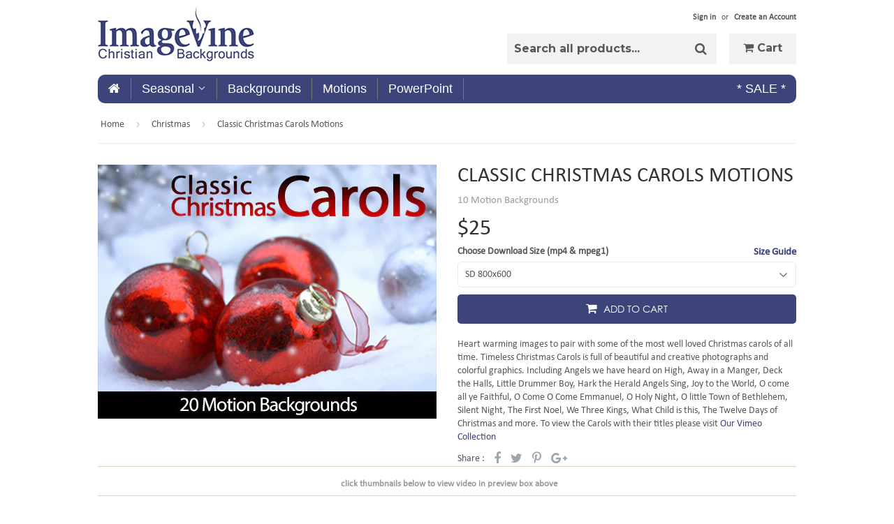

--- FILE ---
content_type: text/html; charset=utf-8
request_url: https://imagevine.com/collections/christmas/products/classic-christmas-carols-motions
body_size: 21519
content:
<!doctype html>
<!--[if lt IE 7]><html class="no-js lt-ie9 lt-ie8 lt-ie7" lang="en"> <![endif]-->
<!--[if IE 7]><html class="no-js lt-ie9 lt-ie8" lang="en"> <![endif]-->
<!--[if IE 8]><html class="no-js lt-ie9" lang="en"> <![endif]-->
<!--[if IE 9 ]><html class="ie9 no-js"> <![endif]-->
<!--[if (gt IE 9)|!(IE)]><!--> <html class="no-touch no-js"> <!--<![endif]-->
<head>

<meta name="google-site-verification" content="XaF-cIOwQnyk-UqgnmCITyjbH6B2xvBdxEWP7FXW9BI" />
<meta name="p:domain_verify" content="66f2ebbd545b39978323a6cf5a5fcce2"/>
  
  <!-- Basic page needs ================================================== -->
  <meta charset="utf-8">
  <meta http-equiv="X-UA-Compatible" content="IE=edge,chrome=1">

  
  <link rel="shortcut icon" href="//imagevine.com/cdn/shop/t/7/assets/favicon.png?v=86619099576585094651458884396" type="image/png" />
  

  <!-- Title and description ================================================== -->
  <title>
  Classic Christmas Carols Motions &ndash; ImageVine
  </title>


  
    <meta name="description" content="Heart warming images to pair with some of the most well loved Christmas carols of all time. Timeless Christmas Carols is full of beautiful and creative photographs and colorful graphics. Including Angels we have heard on High, Away in a Manger, Deck the Halls, Little Drummer Boy, Hark the Herald Angels Sing, Joy to the">
  

  <!-- Product meta ================================================== -->
  

  <meta property="og:type" content="product">
  <meta property="og:title" content="Classic Christmas Carols Motions">
  <meta property="og:url" content="https://imagevine.com/products/classic-christmas-carols-motions">
  
  <meta property="og:image" content="http://imagevine.com/cdn/shop/products/Classic-Christmas-Carols_2e06d0fb-72d3-44cb-a178-b5e949bfd559_1024x1024.jpg?v=1474562225">
  <meta property="og:image:secure_url" content="https://imagevine.com/cdn/shop/products/Classic-Christmas-Carols_2e06d0fb-72d3-44cb-a178-b5e949bfd559_1024x1024.jpg?v=1474562225">
  
  <meta property="og:image" content="http://imagevine.com/cdn/shop/products/Deck-the-Halls_ca36c44f-1d28-4658-82b7-e007a6f66338_1024x1024.jpg?v=1474562225">
  <meta property="og:image:secure_url" content="https://imagevine.com/cdn/shop/products/Deck-the-Halls_ca36c44f-1d28-4658-82b7-e007a6f66338_1024x1024.jpg?v=1474562225">
  
  <meta property="og:image" content="http://imagevine.com/cdn/shop/products/O-Come-O-Come-Emmanuel_0e9123b0-c13c-4b2c-af32-b172f1206db2_1024x1024.jpg?v=1474562225">
  <meta property="og:image:secure_url" content="https://imagevine.com/cdn/shop/products/O-Come-O-Come-Emmanuel_0e9123b0-c13c-4b2c-af32-b172f1206db2_1024x1024.jpg?v=1474562225">
  
  <meta property="og:price:amount" content="25">
  <meta property="og:price:currency" content="USD">


  
    <meta property="og:description" content="Heart warming images to pair with some of the most well loved Christmas carols of all time. Timeless Christmas Carols is full of beautiful and creative photographs and colorful graphics. Including Angels we have heard on High, Away in a Manger, Deck the Halls, Little Drummer Boy, Hark the Herald Angels Sing, Joy to the">
  

  <meta property="og:site_name" content="ImageVine">


  


<meta name="twitter:card" content="summary">

  <meta name="twitter:site" content="@ImageVine">


  <meta name="twitter:card" content="product">
  <meta name="twitter:title" content="Classic Christmas Carols Motions">
  <meta name="twitter:description" content="Heart warming images to pair with some of the most well loved Christmas carols of all time. Timeless Christmas Carols is full of beautiful and creative photographs and colorful graphics. Including Angels we have heard on High, Away in a Manger, Deck the Halls, Little Drummer Boy, Hark the Herald Angels Sing, Joy to the World, O come all ye Faithful, O Come O Come Emmanuel, O Holy Night, O little Town of Bethlehem, Silent Night, The First Noel, We Three Kings, What Child is this, The Twelve Days of Christmas and more. To view the Carols with their titles please visit Our Vimeo Collection">
  <meta name="twitter:image" content="https://imagevine.com/cdn/shop/products/Classic-Christmas-Carols_2e06d0fb-72d3-44cb-a178-b5e949bfd559_large.jpg?v=1474562225">
  <meta name="twitter:image:width" content="480">
  <meta name="twitter:image:height" content="480">



  <!-- Helpers ================================================== -->
  <link rel="canonical" href="https://imagevine.com/products/classic-christmas-carols-motions">
  <meta name="viewport" content="width=device-width,initial-scale=1">

  
  <!-- Ajaxify Cart Plugin ================================================== -->
  <link href="//imagevine.com/cdn/shop/t/7/assets/ajaxify.scss.css?v=101617718950719963771458536040" rel="stylesheet" type="text/css" media="all" />
  

  <!-- CSS ================================================== -->
  <link href="//imagevine.com/cdn/shop/t/7/assets/timber.scss.css?v=127513422114584192661747449585" rel="stylesheet" type="text/css" media="all" />
  

  
    
    
    <link href="//fonts.googleapis.com/css?family=Montserrat:700" rel="stylesheet" type="text/css" media="all" />
  


  



  <!-- Header hook for plugins ================================================== -->
  <script>window.performance && window.performance.mark && window.performance.mark('shopify.content_for_header.start');</script><meta id="shopify-digital-wallet" name="shopify-digital-wallet" content="/11997260/digital_wallets/dialog">
<meta name="shopify-checkout-api-token" content="be8b5671c7cd54b5e296840d2757f319">
<meta id="in-context-paypal-metadata" data-shop-id="11997260" data-venmo-supported="false" data-environment="production" data-locale="en_US" data-paypal-v4="true" data-currency="USD">
<link rel="alternate" type="application/json+oembed" href="https://imagevine.com/products/classic-christmas-carols-motions.oembed">
<script async="async" src="/checkouts/internal/preloads.js?locale=en-US"></script>
<link rel="preconnect" href="https://shop.app" crossorigin="anonymous">
<script async="async" src="https://shop.app/checkouts/internal/preloads.js?locale=en-US&shop_id=11997260" crossorigin="anonymous"></script>
<script id="apple-pay-shop-capabilities" type="application/json">{"shopId":11997260,"countryCode":"CA","currencyCode":"USD","merchantCapabilities":["supports3DS"],"merchantId":"gid:\/\/shopify\/Shop\/11997260","merchantName":"ImageVine","requiredBillingContactFields":["postalAddress","email"],"requiredShippingContactFields":["postalAddress","email"],"shippingType":"shipping","supportedNetworks":["visa","masterCard","amex","discover","jcb"],"total":{"type":"pending","label":"ImageVine","amount":"1.00"},"shopifyPaymentsEnabled":true,"supportsSubscriptions":true}</script>
<script id="shopify-features" type="application/json">{"accessToken":"be8b5671c7cd54b5e296840d2757f319","betas":["rich-media-storefront-analytics"],"domain":"imagevine.com","predictiveSearch":true,"shopId":11997260,"locale":"en"}</script>
<script>var Shopify = Shopify || {};
Shopify.shop = "imagevine.myshopify.com";
Shopify.locale = "en";
Shopify.currency = {"active":"USD","rate":"1.0"};
Shopify.country = "US";
Shopify.theme = {"name":"Supply-Dynamic Devlopment","id":96780483,"schema_name":null,"schema_version":null,"theme_store_id":null,"role":"main"};
Shopify.theme.handle = "null";
Shopify.theme.style = {"id":null,"handle":null};
Shopify.cdnHost = "imagevine.com/cdn";
Shopify.routes = Shopify.routes || {};
Shopify.routes.root = "/";</script>
<script type="module">!function(o){(o.Shopify=o.Shopify||{}).modules=!0}(window);</script>
<script>!function(o){function n(){var o=[];function n(){o.push(Array.prototype.slice.apply(arguments))}return n.q=o,n}var t=o.Shopify=o.Shopify||{};t.loadFeatures=n(),t.autoloadFeatures=n()}(window);</script>
<script>
  window.ShopifyPay = window.ShopifyPay || {};
  window.ShopifyPay.apiHost = "shop.app\/pay";
  window.ShopifyPay.redirectState = null;
</script>
<script id="shop-js-analytics" type="application/json">{"pageType":"product"}</script>
<script defer="defer" async type="module" src="//imagevine.com/cdn/shopifycloud/shop-js/modules/v2/client.init-shop-cart-sync_C5BV16lS.en.esm.js"></script>
<script defer="defer" async type="module" src="//imagevine.com/cdn/shopifycloud/shop-js/modules/v2/chunk.common_CygWptCX.esm.js"></script>
<script type="module">
  await import("//imagevine.com/cdn/shopifycloud/shop-js/modules/v2/client.init-shop-cart-sync_C5BV16lS.en.esm.js");
await import("//imagevine.com/cdn/shopifycloud/shop-js/modules/v2/chunk.common_CygWptCX.esm.js");

  window.Shopify.SignInWithShop?.initShopCartSync?.({"fedCMEnabled":true,"windoidEnabled":true});

</script>
<script>
  window.Shopify = window.Shopify || {};
  if (!window.Shopify.featureAssets) window.Shopify.featureAssets = {};
  window.Shopify.featureAssets['shop-js'] = {"shop-cart-sync":["modules/v2/client.shop-cart-sync_ZFArdW7E.en.esm.js","modules/v2/chunk.common_CygWptCX.esm.js"],"init-fed-cm":["modules/v2/client.init-fed-cm_CmiC4vf6.en.esm.js","modules/v2/chunk.common_CygWptCX.esm.js"],"shop-button":["modules/v2/client.shop-button_tlx5R9nI.en.esm.js","modules/v2/chunk.common_CygWptCX.esm.js"],"shop-cash-offers":["modules/v2/client.shop-cash-offers_DOA2yAJr.en.esm.js","modules/v2/chunk.common_CygWptCX.esm.js","modules/v2/chunk.modal_D71HUcav.esm.js"],"init-windoid":["modules/v2/client.init-windoid_sURxWdc1.en.esm.js","modules/v2/chunk.common_CygWptCX.esm.js"],"shop-toast-manager":["modules/v2/client.shop-toast-manager_ClPi3nE9.en.esm.js","modules/v2/chunk.common_CygWptCX.esm.js"],"init-shop-email-lookup-coordinator":["modules/v2/client.init-shop-email-lookup-coordinator_B8hsDcYM.en.esm.js","modules/v2/chunk.common_CygWptCX.esm.js"],"init-shop-cart-sync":["modules/v2/client.init-shop-cart-sync_C5BV16lS.en.esm.js","modules/v2/chunk.common_CygWptCX.esm.js"],"avatar":["modules/v2/client.avatar_BTnouDA3.en.esm.js"],"pay-button":["modules/v2/client.pay-button_FdsNuTd3.en.esm.js","modules/v2/chunk.common_CygWptCX.esm.js"],"init-customer-accounts":["modules/v2/client.init-customer-accounts_DxDtT_ad.en.esm.js","modules/v2/client.shop-login-button_C5VAVYt1.en.esm.js","modules/v2/chunk.common_CygWptCX.esm.js","modules/v2/chunk.modal_D71HUcav.esm.js"],"init-shop-for-new-customer-accounts":["modules/v2/client.init-shop-for-new-customer-accounts_ChsxoAhi.en.esm.js","modules/v2/client.shop-login-button_C5VAVYt1.en.esm.js","modules/v2/chunk.common_CygWptCX.esm.js","modules/v2/chunk.modal_D71HUcav.esm.js"],"shop-login-button":["modules/v2/client.shop-login-button_C5VAVYt1.en.esm.js","modules/v2/chunk.common_CygWptCX.esm.js","modules/v2/chunk.modal_D71HUcav.esm.js"],"init-customer-accounts-sign-up":["modules/v2/client.init-customer-accounts-sign-up_CPSyQ0Tj.en.esm.js","modules/v2/client.shop-login-button_C5VAVYt1.en.esm.js","modules/v2/chunk.common_CygWptCX.esm.js","modules/v2/chunk.modal_D71HUcav.esm.js"],"shop-follow-button":["modules/v2/client.shop-follow-button_Cva4Ekp9.en.esm.js","modules/v2/chunk.common_CygWptCX.esm.js","modules/v2/chunk.modal_D71HUcav.esm.js"],"checkout-modal":["modules/v2/client.checkout-modal_BPM8l0SH.en.esm.js","modules/v2/chunk.common_CygWptCX.esm.js","modules/v2/chunk.modal_D71HUcav.esm.js"],"lead-capture":["modules/v2/client.lead-capture_Bi8yE_yS.en.esm.js","modules/v2/chunk.common_CygWptCX.esm.js","modules/v2/chunk.modal_D71HUcav.esm.js"],"shop-login":["modules/v2/client.shop-login_D6lNrXab.en.esm.js","modules/v2/chunk.common_CygWptCX.esm.js","modules/v2/chunk.modal_D71HUcav.esm.js"],"payment-terms":["modules/v2/client.payment-terms_CZxnsJam.en.esm.js","modules/v2/chunk.common_CygWptCX.esm.js","modules/v2/chunk.modal_D71HUcav.esm.js"]};
</script>
<script>(function() {
  var isLoaded = false;
  function asyncLoad() {
    if (isLoaded) return;
    isLoaded = true;
    var urls = ["https:\/\/d3azqz9xba9gwd.cloudfront.net\/storage\/scripts\/imagevine.20230731073447.scripttag.js?shop=imagevine.myshopify.com","\/\/cdn.shopify.com\/s\/files\/1\/0875\/2064\/files\/easyvideo-1.0.0.js?shop=imagevine.myshopify.com"];
    for (var i = 0; i < urls.length; i++) {
      var s = document.createElement('script');
      s.type = 'text/javascript';
      s.async = true;
      s.src = urls[i];
      var x = document.getElementsByTagName('script')[0];
      x.parentNode.insertBefore(s, x);
    }
  };
  if(window.attachEvent) {
    window.attachEvent('onload', asyncLoad);
  } else {
    window.addEventListener('load', asyncLoad, false);
  }
})();</script>
<script id="__st">var __st={"a":11997260,"offset":-28800,"reqid":"0a77236e-31a2-4eb0-937a-0548db6d34cd-1768717414","pageurl":"imagevine.com\/collections\/christmas\/products\/classic-christmas-carols-motions","u":"9727943dadda","p":"product","rtyp":"product","rid":8557590147};</script>
<script>window.ShopifyPaypalV4VisibilityTracking = true;</script>
<script id="captcha-bootstrap">!function(){'use strict';const t='contact',e='account',n='new_comment',o=[[t,t],['blogs',n],['comments',n],[t,'customer']],c=[[e,'customer_login'],[e,'guest_login'],[e,'recover_customer_password'],[e,'create_customer']],r=t=>t.map((([t,e])=>`form[action*='/${t}']:not([data-nocaptcha='true']) input[name='form_type'][value='${e}']`)).join(','),a=t=>()=>t?[...document.querySelectorAll(t)].map((t=>t.form)):[];function s(){const t=[...o],e=r(t);return a(e)}const i='password',u='form_key',d=['recaptcha-v3-token','g-recaptcha-response','h-captcha-response',i],f=()=>{try{return window.sessionStorage}catch{return}},m='__shopify_v',_=t=>t.elements[u];function p(t,e,n=!1){try{const o=window.sessionStorage,c=JSON.parse(o.getItem(e)),{data:r}=function(t){const{data:e,action:n}=t;return t[m]||n?{data:e,action:n}:{data:t,action:n}}(c);for(const[e,n]of Object.entries(r))t.elements[e]&&(t.elements[e].value=n);n&&o.removeItem(e)}catch(o){console.error('form repopulation failed',{error:o})}}const l='form_type',E='cptcha';function T(t){t.dataset[E]=!0}const w=window,h=w.document,L='Shopify',v='ce_forms',y='captcha';let A=!1;((t,e)=>{const n=(g='f06e6c50-85a8-45c8-87d0-21a2b65856fe',I='https://cdn.shopify.com/shopifycloud/storefront-forms-hcaptcha/ce_storefront_forms_captcha_hcaptcha.v1.5.2.iife.js',D={infoText:'Protected by hCaptcha',privacyText:'Privacy',termsText:'Terms'},(t,e,n)=>{const o=w[L][v],c=o.bindForm;if(c)return c(t,g,e,D).then(n);var r;o.q.push([[t,g,e,D],n]),r=I,A||(h.body.append(Object.assign(h.createElement('script'),{id:'captcha-provider',async:!0,src:r})),A=!0)});var g,I,D;w[L]=w[L]||{},w[L][v]=w[L][v]||{},w[L][v].q=[],w[L][y]=w[L][y]||{},w[L][y].protect=function(t,e){n(t,void 0,e),T(t)},Object.freeze(w[L][y]),function(t,e,n,w,h,L){const[v,y,A,g]=function(t,e,n){const i=e?o:[],u=t?c:[],d=[...i,...u],f=r(d),m=r(i),_=r(d.filter((([t,e])=>n.includes(e))));return[a(f),a(m),a(_),s()]}(w,h,L),I=t=>{const e=t.target;return e instanceof HTMLFormElement?e:e&&e.form},D=t=>v().includes(t);t.addEventListener('submit',(t=>{const e=I(t);if(!e)return;const n=D(e)&&!e.dataset.hcaptchaBound&&!e.dataset.recaptchaBound,o=_(e),c=g().includes(e)&&(!o||!o.value);(n||c)&&t.preventDefault(),c&&!n&&(function(t){try{if(!f())return;!function(t){const e=f();if(!e)return;const n=_(t);if(!n)return;const o=n.value;o&&e.removeItem(o)}(t);const e=Array.from(Array(32),(()=>Math.random().toString(36)[2])).join('');!function(t,e){_(t)||t.append(Object.assign(document.createElement('input'),{type:'hidden',name:u})),t.elements[u].value=e}(t,e),function(t,e){const n=f();if(!n)return;const o=[...t.querySelectorAll(`input[type='${i}']`)].map((({name:t})=>t)),c=[...d,...o],r={};for(const[a,s]of new FormData(t).entries())c.includes(a)||(r[a]=s);n.setItem(e,JSON.stringify({[m]:1,action:t.action,data:r}))}(t,e)}catch(e){console.error('failed to persist form',e)}}(e),e.submit())}));const S=(t,e)=>{t&&!t.dataset[E]&&(n(t,e.some((e=>e===t))),T(t))};for(const o of['focusin','change'])t.addEventListener(o,(t=>{const e=I(t);D(e)&&S(e,y())}));const B=e.get('form_key'),M=e.get(l),P=B&&M;t.addEventListener('DOMContentLoaded',(()=>{const t=y();if(P)for(const e of t)e.elements[l].value===M&&p(e,B);[...new Set([...A(),...v().filter((t=>'true'===t.dataset.shopifyCaptcha))])].forEach((e=>S(e,t)))}))}(h,new URLSearchParams(w.location.search),n,t,e,['guest_login'])})(!0,!0)}();</script>
<script integrity="sha256-4kQ18oKyAcykRKYeNunJcIwy7WH5gtpwJnB7kiuLZ1E=" data-source-attribution="shopify.loadfeatures" defer="defer" src="//imagevine.com/cdn/shopifycloud/storefront/assets/storefront/load_feature-a0a9edcb.js" crossorigin="anonymous"></script>
<script crossorigin="anonymous" defer="defer" src="//imagevine.com/cdn/shopifycloud/storefront/assets/shopify_pay/storefront-65b4c6d7.js?v=20250812"></script>
<script data-source-attribution="shopify.dynamic_checkout.dynamic.init">var Shopify=Shopify||{};Shopify.PaymentButton=Shopify.PaymentButton||{isStorefrontPortableWallets:!0,init:function(){window.Shopify.PaymentButton.init=function(){};var t=document.createElement("script");t.src="https://imagevine.com/cdn/shopifycloud/portable-wallets/latest/portable-wallets.en.js",t.type="module",document.head.appendChild(t)}};
</script>
<script data-source-attribution="shopify.dynamic_checkout.buyer_consent">
  function portableWalletsHideBuyerConsent(e){var t=document.getElementById("shopify-buyer-consent"),n=document.getElementById("shopify-subscription-policy-button");t&&n&&(t.classList.add("hidden"),t.setAttribute("aria-hidden","true"),n.removeEventListener("click",e))}function portableWalletsShowBuyerConsent(e){var t=document.getElementById("shopify-buyer-consent"),n=document.getElementById("shopify-subscription-policy-button");t&&n&&(t.classList.remove("hidden"),t.removeAttribute("aria-hidden"),n.addEventListener("click",e))}window.Shopify?.PaymentButton&&(window.Shopify.PaymentButton.hideBuyerConsent=portableWalletsHideBuyerConsent,window.Shopify.PaymentButton.showBuyerConsent=portableWalletsShowBuyerConsent);
</script>
<script data-source-attribution="shopify.dynamic_checkout.cart.bootstrap">document.addEventListener("DOMContentLoaded",(function(){function t(){return document.querySelector("shopify-accelerated-checkout-cart, shopify-accelerated-checkout")}if(t())Shopify.PaymentButton.init();else{new MutationObserver((function(e,n){t()&&(Shopify.PaymentButton.init(),n.disconnect())})).observe(document.body,{childList:!0,subtree:!0})}}));
</script>
<link id="shopify-accelerated-checkout-styles" rel="stylesheet" media="screen" href="https://imagevine.com/cdn/shopifycloud/portable-wallets/latest/accelerated-checkout-backwards-compat.css" crossorigin="anonymous">
<style id="shopify-accelerated-checkout-cart">
        #shopify-buyer-consent {
  margin-top: 1em;
  display: inline-block;
  width: 100%;
}

#shopify-buyer-consent.hidden {
  display: none;
}

#shopify-subscription-policy-button {
  background: none;
  border: none;
  padding: 0;
  text-decoration: underline;
  font-size: inherit;
  cursor: pointer;
}

#shopify-subscription-policy-button::before {
  box-shadow: none;
}

      </style>

<script>window.performance && window.performance.mark && window.performance.mark('shopify.content_for_header.end');</script>

  

<!--[if lt IE 9]>
<script src="//cdnjs.cloudflare.com/ajax/libs/html5shiv/3.7.2/html5shiv.min.js" type="text/javascript"></script>
<script src="//imagevine.com/cdn/shop/t/7/assets/respond.min.js?v=52248677837542619231458536037" type="text/javascript"></script>
<link href="//imagevine.com/cdn/shop/t/7/assets/respond-proxy.html" id="respond-proxy" rel="respond-proxy" />
<link href="//imagevine.com/search?q=dbd477af464ea230bf8f0a78b6f4c1e0" id="respond-redirect" rel="respond-redirect" />
<script src="//imagevine.com/search?q=dbd477af464ea230bf8f0a78b6f4c1e0" type="text/javascript"></script>
<![endif]-->
<!--[if (lte IE 9) ]><script src="//imagevine.com/cdn/shop/t/7/assets/match-media.min.js?v=159635276924582161481458536037" type="text/javascript"></script><![endif]-->


  
  

  <script src="//ajax.googleapis.com/ajax/libs/jquery/1.11.0/jquery.min.js" type="text/javascript"></script>
  
  
  
  <script src="//imagevine.com/cdn/shop/t/7/assets/modernizr.min.js?v=26620055551102246001458536037" type="text/javascript"></script>
	
  <link href="//imagevine.com/cdn/shop/t/7/assets/jquery.fancybox.css?v=89610375720255671161458899648" rel="stylesheet" type="text/css" media="all" />
  <link href="//imagevine.com/cdn/shop/t/7/assets/bootstrap.min.css?v=120045362891220901471458536993" rel="stylesheet" type="text/css" media="all" />
  <link href="//imagevine.com/cdn/shop/t/7/assets/font-awesome.css?v=26847590145993170271458537575" rel="stylesheet" type="text/css" media="all" />
  <link href="//imagevine.com/cdn/shop/t/7/assets/dynamic.scss.css?v=136403043249750064561476693575" rel="stylesheet" type="text/css" media="all" />
  
  
  <meta name="msvalidate.01" content="1522DF64EAFF31BCA4728A7ADD898F51" />
<meta name="google-site-verification" content="7PW3Yy3fIf6xv0I2XgrCKoGIHTCFxUSjP1cSGZUgXKY" />




<meta name="author" content="ImageVine">
<meta property="og:url" content="https://imagevine.com/products/classic-christmas-carols-motions">
<meta property="og:site_name" content="ImageVine">


  <meta property="og:type" content="product">
  <meta property="og:title" content="Classic Christmas Carols Motions">
  
  <meta property="og:image" content="http://imagevine.com/cdn/shop/products/Classic-Christmas-Carols_2e06d0fb-72d3-44cb-a178-b5e949bfd559_grande.jpg?v=1474562225">
  <meta property="og:image:secure_url" content="https://imagevine.com/cdn/shop/products/Classic-Christmas-Carols_2e06d0fb-72d3-44cb-a178-b5e949bfd559_grande.jpg?v=1474562225">
  
  <meta property="og:image" content="http://imagevine.com/cdn/shop/products/Deck-the-Halls_ca36c44f-1d28-4658-82b7-e007a6f66338_grande.jpg?v=1474562225">
  <meta property="og:image:secure_url" content="https://imagevine.com/cdn/shop/products/Deck-the-Halls_ca36c44f-1d28-4658-82b7-e007a6f66338_grande.jpg?v=1474562225">
  
  <meta property="og:image" content="http://imagevine.com/cdn/shop/products/O-Come-O-Come-Emmanuel_0e9123b0-c13c-4b2c-af32-b172f1206db2_grande.jpg?v=1474562225">
  <meta property="og:image:secure_url" content="https://imagevine.com/cdn/shop/products/O-Come-O-Come-Emmanuel_0e9123b0-c13c-4b2c-af32-b172f1206db2_grande.jpg?v=1474562225">
  
  <meta property="og:price:amount" content="25">
  <meta property="og:price:currency" content="USD">


  <meta property="og:description" content="Heart warming images to pair with some of the most well loved Christmas carols of all time. Timeless Christmas Carols is full of beautiful and creative photographs and colorful graphics. Including Angels we have heard on High, Away in a Manger, Deck the Halls, Little Drummer Boy, Hark the Herald Angels Sing, Joy to the">





 



  <meta name="twitter:card" content="product">
  <meta name="twitter:title" content="Classic Christmas Carols Motions">
  <meta name="twitter:description" content="Heart warming images to pair with some of the most well loved Christmas carols of all time. Timeless Christmas Carols is full of beautiful and creative photographs and colorful graphics. Including Angels we have heard on High, Away in a Manger, Deck the Halls, Little Drummer Boy, Hark the Herald Angels Sing, Joy to the World, O come all ye Faithful, O Come O Come Emmanuel, O Holy Night, O little Town of Bethlehem, Silent Night, The First Noel, We Three Kings, What Child is this, The Twelve Days of Christmas and more. To view the Carols with their titles please visit Our Vimeo Collection">
  <meta name="twitter:image" content="https://imagevine.com/cdn/shop/products/Classic-Christmas-Carols_2e06d0fb-72d3-44cb-a178-b5e949bfd559_medium.jpg?v=1474562225">
  <meta name="twitter:image:width" content="240">
  <meta name="twitter:image:height" content="240">
  <meta name="twitter:label1" content="Price">
  <meta name="twitter:data1" content="$25.00 USD">
  
  <meta name="twitter:label2" content="Brand">
  <meta name="twitter:data2" content="ImageVine">
  


  
  
  
  
  <link href="//imagevine.com/cdn/shop/t/7/assets/scm-product-label.css?v=174200939534338263071466791926" rel="stylesheet" type="text/css" media="all" />
<link href="//imagevine.com/cdn/shop/t/7/assets/sma-deco-label.css?v=91700752232828987441690772449" rel="stylesheet" type="text/css" media="all" />

<script>
    if ((typeof SECOMAPP) == 'undefined') {
        var SECOMAPP = {};
    }

    if ((typeof SECOMAPP.pl) == 'undefined') {
        SECOMAPP.pl = {};
    }

    

    

    
    

    

    
</script>


    <script>
        SECOMAPP.page = 'product';
        SECOMAPP.pl.product = {
            id: 8557590147,
        published_at: "2016-09-22 09:08:00 -0700",
            price: 2500,  
        tags: ["carols","Christmas","Christmas Carols","Christmas Eve","Christmas Music","christmas-motions-bundle","Holiday_Christmas"], 
        variants: [  {
            id: 28531743747,
            price: 2500  ,
            inventory_quantity: -19   ,
            weight: 0  ,
            sku: 'LVm-015_SD800'  } ,
             {
            id: 28531743811,
            price: 2500  ,
            inventory_quantity: -15   ,
            weight: 0  ,
            sku: 'LVm-015_HD720'  } 
            
        ],
            collections: [  241850563,  359901187,  296624387,  229591107,  216347075,  ]
        };
    </script>


    <script src="//imagevine.com/cdn/shop/t/7/assets/scm-product-label.js?v=163422229649047631251690788889" async></script>

<link href="https://monorail-edge.shopifysvc.com" rel="dns-prefetch">
<script>(function(){if ("sendBeacon" in navigator && "performance" in window) {try {var session_token_from_headers = performance.getEntriesByType('navigation')[0].serverTiming.find(x => x.name == '_s').description;} catch {var session_token_from_headers = undefined;}var session_cookie_matches = document.cookie.match(/_shopify_s=([^;]*)/);var session_token_from_cookie = session_cookie_matches && session_cookie_matches.length === 2 ? session_cookie_matches[1] : "";var session_token = session_token_from_headers || session_token_from_cookie || "";function handle_abandonment_event(e) {var entries = performance.getEntries().filter(function(entry) {return /monorail-edge.shopifysvc.com/.test(entry.name);});if (!window.abandonment_tracked && entries.length === 0) {window.abandonment_tracked = true;var currentMs = Date.now();var navigation_start = performance.timing.navigationStart;var payload = {shop_id: 11997260,url: window.location.href,navigation_start,duration: currentMs - navigation_start,session_token,page_type: "product"};window.navigator.sendBeacon("https://monorail-edge.shopifysvc.com/v1/produce", JSON.stringify({schema_id: "online_store_buyer_site_abandonment/1.1",payload: payload,metadata: {event_created_at_ms: currentMs,event_sent_at_ms: currentMs}}));}}window.addEventListener('pagehide', handle_abandonment_event);}}());</script>
<script id="web-pixels-manager-setup">(function e(e,d,r,n,o){if(void 0===o&&(o={}),!Boolean(null===(a=null===(i=window.Shopify)||void 0===i?void 0:i.analytics)||void 0===a?void 0:a.replayQueue)){var i,a;window.Shopify=window.Shopify||{};var t=window.Shopify;t.analytics=t.analytics||{};var s=t.analytics;s.replayQueue=[],s.publish=function(e,d,r){return s.replayQueue.push([e,d,r]),!0};try{self.performance.mark("wpm:start")}catch(e){}var l=function(){var e={modern:/Edge?\/(1{2}[4-9]|1[2-9]\d|[2-9]\d{2}|\d{4,})\.\d+(\.\d+|)|Firefox\/(1{2}[4-9]|1[2-9]\d|[2-9]\d{2}|\d{4,})\.\d+(\.\d+|)|Chrom(ium|e)\/(9{2}|\d{3,})\.\d+(\.\d+|)|(Maci|X1{2}).+ Version\/(15\.\d+|(1[6-9]|[2-9]\d|\d{3,})\.\d+)([,.]\d+|)( \(\w+\)|)( Mobile\/\w+|) Safari\/|Chrome.+OPR\/(9{2}|\d{3,})\.\d+\.\d+|(CPU[ +]OS|iPhone[ +]OS|CPU[ +]iPhone|CPU IPhone OS|CPU iPad OS)[ +]+(15[._]\d+|(1[6-9]|[2-9]\d|\d{3,})[._]\d+)([._]\d+|)|Android:?[ /-](13[3-9]|1[4-9]\d|[2-9]\d{2}|\d{4,})(\.\d+|)(\.\d+|)|Android.+Firefox\/(13[5-9]|1[4-9]\d|[2-9]\d{2}|\d{4,})\.\d+(\.\d+|)|Android.+Chrom(ium|e)\/(13[3-9]|1[4-9]\d|[2-9]\d{2}|\d{4,})\.\d+(\.\d+|)|SamsungBrowser\/([2-9]\d|\d{3,})\.\d+/,legacy:/Edge?\/(1[6-9]|[2-9]\d|\d{3,})\.\d+(\.\d+|)|Firefox\/(5[4-9]|[6-9]\d|\d{3,})\.\d+(\.\d+|)|Chrom(ium|e)\/(5[1-9]|[6-9]\d|\d{3,})\.\d+(\.\d+|)([\d.]+$|.*Safari\/(?![\d.]+ Edge\/[\d.]+$))|(Maci|X1{2}).+ Version\/(10\.\d+|(1[1-9]|[2-9]\d|\d{3,})\.\d+)([,.]\d+|)( \(\w+\)|)( Mobile\/\w+|) Safari\/|Chrome.+OPR\/(3[89]|[4-9]\d|\d{3,})\.\d+\.\d+|(CPU[ +]OS|iPhone[ +]OS|CPU[ +]iPhone|CPU IPhone OS|CPU iPad OS)[ +]+(10[._]\d+|(1[1-9]|[2-9]\d|\d{3,})[._]\d+)([._]\d+|)|Android:?[ /-](13[3-9]|1[4-9]\d|[2-9]\d{2}|\d{4,})(\.\d+|)(\.\d+|)|Mobile Safari.+OPR\/([89]\d|\d{3,})\.\d+\.\d+|Android.+Firefox\/(13[5-9]|1[4-9]\d|[2-9]\d{2}|\d{4,})\.\d+(\.\d+|)|Android.+Chrom(ium|e)\/(13[3-9]|1[4-9]\d|[2-9]\d{2}|\d{4,})\.\d+(\.\d+|)|Android.+(UC? ?Browser|UCWEB|U3)[ /]?(15\.([5-9]|\d{2,})|(1[6-9]|[2-9]\d|\d{3,})\.\d+)\.\d+|SamsungBrowser\/(5\.\d+|([6-9]|\d{2,})\.\d+)|Android.+MQ{2}Browser\/(14(\.(9|\d{2,})|)|(1[5-9]|[2-9]\d|\d{3,})(\.\d+|))(\.\d+|)|K[Aa][Ii]OS\/(3\.\d+|([4-9]|\d{2,})\.\d+)(\.\d+|)/},d=e.modern,r=e.legacy,n=navigator.userAgent;return n.match(d)?"modern":n.match(r)?"legacy":"unknown"}(),u="modern"===l?"modern":"legacy",c=(null!=n?n:{modern:"",legacy:""})[u],f=function(e){return[e.baseUrl,"/wpm","/b",e.hashVersion,"modern"===e.buildTarget?"m":"l",".js"].join("")}({baseUrl:d,hashVersion:r,buildTarget:u}),m=function(e){var d=e.version,r=e.bundleTarget,n=e.surface,o=e.pageUrl,i=e.monorailEndpoint;return{emit:function(e){var a=e.status,t=e.errorMsg,s=(new Date).getTime(),l=JSON.stringify({metadata:{event_sent_at_ms:s},events:[{schema_id:"web_pixels_manager_load/3.1",payload:{version:d,bundle_target:r,page_url:o,status:a,surface:n,error_msg:t},metadata:{event_created_at_ms:s}}]});if(!i)return console&&console.warn&&console.warn("[Web Pixels Manager] No Monorail endpoint provided, skipping logging."),!1;try{return self.navigator.sendBeacon.bind(self.navigator)(i,l)}catch(e){}var u=new XMLHttpRequest;try{return u.open("POST",i,!0),u.setRequestHeader("Content-Type","text/plain"),u.send(l),!0}catch(e){return console&&console.warn&&console.warn("[Web Pixels Manager] Got an unhandled error while logging to Monorail."),!1}}}}({version:r,bundleTarget:l,surface:e.surface,pageUrl:self.location.href,monorailEndpoint:e.monorailEndpoint});try{o.browserTarget=l,function(e){var d=e.src,r=e.async,n=void 0===r||r,o=e.onload,i=e.onerror,a=e.sri,t=e.scriptDataAttributes,s=void 0===t?{}:t,l=document.createElement("script"),u=document.querySelector("head"),c=document.querySelector("body");if(l.async=n,l.src=d,a&&(l.integrity=a,l.crossOrigin="anonymous"),s)for(var f in s)if(Object.prototype.hasOwnProperty.call(s,f))try{l.dataset[f]=s[f]}catch(e){}if(o&&l.addEventListener("load",o),i&&l.addEventListener("error",i),u)u.appendChild(l);else{if(!c)throw new Error("Did not find a head or body element to append the script");c.appendChild(l)}}({src:f,async:!0,onload:function(){if(!function(){var e,d;return Boolean(null===(d=null===(e=window.Shopify)||void 0===e?void 0:e.analytics)||void 0===d?void 0:d.initialized)}()){var d=window.webPixelsManager.init(e)||void 0;if(d){var r=window.Shopify.analytics;r.replayQueue.forEach((function(e){var r=e[0],n=e[1],o=e[2];d.publishCustomEvent(r,n,o)})),r.replayQueue=[],r.publish=d.publishCustomEvent,r.visitor=d.visitor,r.initialized=!0}}},onerror:function(){return m.emit({status:"failed",errorMsg:"".concat(f," has failed to load")})},sri:function(e){var d=/^sha384-[A-Za-z0-9+/=]+$/;return"string"==typeof e&&d.test(e)}(c)?c:"",scriptDataAttributes:o}),m.emit({status:"loading"})}catch(e){m.emit({status:"failed",errorMsg:(null==e?void 0:e.message)||"Unknown error"})}}})({shopId: 11997260,storefrontBaseUrl: "https://imagevine.com",extensionsBaseUrl: "https://extensions.shopifycdn.com/cdn/shopifycloud/web-pixels-manager",monorailEndpoint: "https://monorail-edge.shopifysvc.com/unstable/produce_batch",surface: "storefront-renderer",enabledBetaFlags: ["2dca8a86"],webPixelsConfigList: [{"id":"110035118","eventPayloadVersion":"v1","runtimeContext":"LAX","scriptVersion":"1","type":"CUSTOM","privacyPurposes":["ANALYTICS"],"name":"Google Analytics tag (migrated)"},{"id":"shopify-app-pixel","configuration":"{}","eventPayloadVersion":"v1","runtimeContext":"STRICT","scriptVersion":"0450","apiClientId":"shopify-pixel","type":"APP","privacyPurposes":["ANALYTICS","MARKETING"]},{"id":"shopify-custom-pixel","eventPayloadVersion":"v1","runtimeContext":"LAX","scriptVersion":"0450","apiClientId":"shopify-pixel","type":"CUSTOM","privacyPurposes":["ANALYTICS","MARKETING"]}],isMerchantRequest: false,initData: {"shop":{"name":"ImageVine","paymentSettings":{"currencyCode":"USD"},"myshopifyDomain":"imagevine.myshopify.com","countryCode":"CA","storefrontUrl":"https:\/\/imagevine.com"},"customer":null,"cart":null,"checkout":null,"productVariants":[{"price":{"amount":25.0,"currencyCode":"USD"},"product":{"title":"Classic Christmas Carols Motions","vendor":"ImageVine","id":"8557590147","untranslatedTitle":"Classic Christmas Carols Motions","url":"\/products\/classic-christmas-carols-motions","type":"Motions"},"id":"28531743747","image":{"src":"\/\/imagevine.com\/cdn\/shop\/products\/Classic-Christmas-Carols_2e06d0fb-72d3-44cb-a178-b5e949bfd559.jpg?v=1474562225"},"sku":"LVm-015_SD800","title":"SD 800x600","untranslatedTitle":"SD 800x600"},{"price":{"amount":25.0,"currencyCode":"USD"},"product":{"title":"Classic Christmas Carols Motions","vendor":"ImageVine","id":"8557590147","untranslatedTitle":"Classic Christmas Carols Motions","url":"\/products\/classic-christmas-carols-motions","type":"Motions"},"id":"28531743811","image":{"src":"\/\/imagevine.com\/cdn\/shop\/products\/Classic-Christmas-Carols_2e06d0fb-72d3-44cb-a178-b5e949bfd559.jpg?v=1474562225"},"sku":"LVm-015_HD720","title":"HD 1280x720","untranslatedTitle":"HD 1280x720"}],"purchasingCompany":null},},"https://imagevine.com/cdn","fcfee988w5aeb613cpc8e4bc33m6693e112",{"modern":"","legacy":""},{"shopId":"11997260","storefrontBaseUrl":"https:\/\/imagevine.com","extensionBaseUrl":"https:\/\/extensions.shopifycdn.com\/cdn\/shopifycloud\/web-pixels-manager","surface":"storefront-renderer","enabledBetaFlags":"[\"2dca8a86\"]","isMerchantRequest":"false","hashVersion":"fcfee988w5aeb613cpc8e4bc33m6693e112","publish":"custom","events":"[[\"page_viewed\",{}],[\"product_viewed\",{\"productVariant\":{\"price\":{\"amount\":25.0,\"currencyCode\":\"USD\"},\"product\":{\"title\":\"Classic Christmas Carols Motions\",\"vendor\":\"ImageVine\",\"id\":\"8557590147\",\"untranslatedTitle\":\"Classic Christmas Carols Motions\",\"url\":\"\/products\/classic-christmas-carols-motions\",\"type\":\"Motions\"},\"id\":\"28531743747\",\"image\":{\"src\":\"\/\/imagevine.com\/cdn\/shop\/products\/Classic-Christmas-Carols_2e06d0fb-72d3-44cb-a178-b5e949bfd559.jpg?v=1474562225\"},\"sku\":\"LVm-015_SD800\",\"title\":\"SD 800x600\",\"untranslatedTitle\":\"SD 800x600\"}}]]"});</script><script>
  window.ShopifyAnalytics = window.ShopifyAnalytics || {};
  window.ShopifyAnalytics.meta = window.ShopifyAnalytics.meta || {};
  window.ShopifyAnalytics.meta.currency = 'USD';
  var meta = {"product":{"id":8557590147,"gid":"gid:\/\/shopify\/Product\/8557590147","vendor":"ImageVine","type":"Motions","handle":"classic-christmas-carols-motions","variants":[{"id":28531743747,"price":2500,"name":"Classic Christmas Carols Motions - SD 800x600","public_title":"SD 800x600","sku":"LVm-015_SD800"},{"id":28531743811,"price":2500,"name":"Classic Christmas Carols Motions - HD 1280x720","public_title":"HD 1280x720","sku":"LVm-015_HD720"}],"remote":false},"page":{"pageType":"product","resourceType":"product","resourceId":8557590147,"requestId":"0a77236e-31a2-4eb0-937a-0548db6d34cd-1768717414"}};
  for (var attr in meta) {
    window.ShopifyAnalytics.meta[attr] = meta[attr];
  }
</script>
<script class="analytics">
  (function () {
    var customDocumentWrite = function(content) {
      var jquery = null;

      if (window.jQuery) {
        jquery = window.jQuery;
      } else if (window.Checkout && window.Checkout.$) {
        jquery = window.Checkout.$;
      }

      if (jquery) {
        jquery('body').append(content);
      }
    };

    var hasLoggedConversion = function(token) {
      if (token) {
        return document.cookie.indexOf('loggedConversion=' + token) !== -1;
      }
      return false;
    }

    var setCookieIfConversion = function(token) {
      if (token) {
        var twoMonthsFromNow = new Date(Date.now());
        twoMonthsFromNow.setMonth(twoMonthsFromNow.getMonth() + 2);

        document.cookie = 'loggedConversion=' + token + '; expires=' + twoMonthsFromNow;
      }
    }

    var trekkie = window.ShopifyAnalytics.lib = window.trekkie = window.trekkie || [];
    if (trekkie.integrations) {
      return;
    }
    trekkie.methods = [
      'identify',
      'page',
      'ready',
      'track',
      'trackForm',
      'trackLink'
    ];
    trekkie.factory = function(method) {
      return function() {
        var args = Array.prototype.slice.call(arguments);
        args.unshift(method);
        trekkie.push(args);
        return trekkie;
      };
    };
    for (var i = 0; i < trekkie.methods.length; i++) {
      var key = trekkie.methods[i];
      trekkie[key] = trekkie.factory(key);
    }
    trekkie.load = function(config) {
      trekkie.config = config || {};
      trekkie.config.initialDocumentCookie = document.cookie;
      var first = document.getElementsByTagName('script')[0];
      var script = document.createElement('script');
      script.type = 'text/javascript';
      script.onerror = function(e) {
        var scriptFallback = document.createElement('script');
        scriptFallback.type = 'text/javascript';
        scriptFallback.onerror = function(error) {
                var Monorail = {
      produce: function produce(monorailDomain, schemaId, payload) {
        var currentMs = new Date().getTime();
        var event = {
          schema_id: schemaId,
          payload: payload,
          metadata: {
            event_created_at_ms: currentMs,
            event_sent_at_ms: currentMs
          }
        };
        return Monorail.sendRequest("https://" + monorailDomain + "/v1/produce", JSON.stringify(event));
      },
      sendRequest: function sendRequest(endpointUrl, payload) {
        // Try the sendBeacon API
        if (window && window.navigator && typeof window.navigator.sendBeacon === 'function' && typeof window.Blob === 'function' && !Monorail.isIos12()) {
          var blobData = new window.Blob([payload], {
            type: 'text/plain'
          });

          if (window.navigator.sendBeacon(endpointUrl, blobData)) {
            return true;
          } // sendBeacon was not successful

        } // XHR beacon

        var xhr = new XMLHttpRequest();

        try {
          xhr.open('POST', endpointUrl);
          xhr.setRequestHeader('Content-Type', 'text/plain');
          xhr.send(payload);
        } catch (e) {
          console.log(e);
        }

        return false;
      },
      isIos12: function isIos12() {
        return window.navigator.userAgent.lastIndexOf('iPhone; CPU iPhone OS 12_') !== -1 || window.navigator.userAgent.lastIndexOf('iPad; CPU OS 12_') !== -1;
      }
    };
    Monorail.produce('monorail-edge.shopifysvc.com',
      'trekkie_storefront_load_errors/1.1',
      {shop_id: 11997260,
      theme_id: 96780483,
      app_name: "storefront",
      context_url: window.location.href,
      source_url: "//imagevine.com/cdn/s/trekkie.storefront.cd680fe47e6c39ca5d5df5f0a32d569bc48c0f27.min.js"});

        };
        scriptFallback.async = true;
        scriptFallback.src = '//imagevine.com/cdn/s/trekkie.storefront.cd680fe47e6c39ca5d5df5f0a32d569bc48c0f27.min.js';
        first.parentNode.insertBefore(scriptFallback, first);
      };
      script.async = true;
      script.src = '//imagevine.com/cdn/s/trekkie.storefront.cd680fe47e6c39ca5d5df5f0a32d569bc48c0f27.min.js';
      first.parentNode.insertBefore(script, first);
    };
    trekkie.load(
      {"Trekkie":{"appName":"storefront","development":false,"defaultAttributes":{"shopId":11997260,"isMerchantRequest":null,"themeId":96780483,"themeCityHash":"16144691728908023405","contentLanguage":"en","currency":"USD","eventMetadataId":"2573ba5d-938d-4c0a-a84e-d729b0bec09f"},"isServerSideCookieWritingEnabled":true,"monorailRegion":"shop_domain","enabledBetaFlags":["65f19447"]},"Session Attribution":{},"S2S":{"facebookCapiEnabled":false,"source":"trekkie-storefront-renderer","apiClientId":580111}}
    );

    var loaded = false;
    trekkie.ready(function() {
      if (loaded) return;
      loaded = true;

      window.ShopifyAnalytics.lib = window.trekkie;

      var originalDocumentWrite = document.write;
      document.write = customDocumentWrite;
      try { window.ShopifyAnalytics.merchantGoogleAnalytics.call(this); } catch(error) {};
      document.write = originalDocumentWrite;

      window.ShopifyAnalytics.lib.page(null,{"pageType":"product","resourceType":"product","resourceId":8557590147,"requestId":"0a77236e-31a2-4eb0-937a-0548db6d34cd-1768717414","shopifyEmitted":true});

      var match = window.location.pathname.match(/checkouts\/(.+)\/(thank_you|post_purchase)/)
      var token = match? match[1]: undefined;
      if (!hasLoggedConversion(token)) {
        setCookieIfConversion(token);
        window.ShopifyAnalytics.lib.track("Viewed Product",{"currency":"USD","variantId":28531743747,"productId":8557590147,"productGid":"gid:\/\/shopify\/Product\/8557590147","name":"Classic Christmas Carols Motions - SD 800x600","price":"25.00","sku":"LVm-015_SD800","brand":"ImageVine","variant":"SD 800x600","category":"Motions","nonInteraction":true,"remote":false},undefined,undefined,{"shopifyEmitted":true});
      window.ShopifyAnalytics.lib.track("monorail:\/\/trekkie_storefront_viewed_product\/1.1",{"currency":"USD","variantId":28531743747,"productId":8557590147,"productGid":"gid:\/\/shopify\/Product\/8557590147","name":"Classic Christmas Carols Motions - SD 800x600","price":"25.00","sku":"LVm-015_SD800","brand":"ImageVine","variant":"SD 800x600","category":"Motions","nonInteraction":true,"remote":false,"referer":"https:\/\/imagevine.com\/collections\/christmas\/products\/classic-christmas-carols-motions"});
      }
    });


        var eventsListenerScript = document.createElement('script');
        eventsListenerScript.async = true;
        eventsListenerScript.src = "//imagevine.com/cdn/shopifycloud/storefront/assets/shop_events_listener-3da45d37.js";
        document.getElementsByTagName('head')[0].appendChild(eventsListenerScript);

})();</script>
  <script>
  if (!window.ga || (window.ga && typeof window.ga !== 'function')) {
    window.ga = function ga() {
      (window.ga.q = window.ga.q || []).push(arguments);
      if (window.Shopify && window.Shopify.analytics && typeof window.Shopify.analytics.publish === 'function') {
        window.Shopify.analytics.publish("ga_stub_called", {}, {sendTo: "google_osp_migration"});
      }
      console.error("Shopify's Google Analytics stub called with:", Array.from(arguments), "\nSee https://help.shopify.com/manual/promoting-marketing/pixels/pixel-migration#google for more information.");
    };
    if (window.Shopify && window.Shopify.analytics && typeof window.Shopify.analytics.publish === 'function') {
      window.Shopify.analytics.publish("ga_stub_initialized", {}, {sendTo: "google_osp_migration"});
    }
  }
</script>
<script
  defer
  src="https://imagevine.com/cdn/shopifycloud/perf-kit/shopify-perf-kit-3.0.4.min.js"
  data-application="storefront-renderer"
  data-shop-id="11997260"
  data-render-region="gcp-us-central1"
  data-page-type="product"
  data-theme-instance-id="96780483"
  data-theme-name=""
  data-theme-version=""
  data-monorail-region="shop_domain"
  data-resource-timing-sampling-rate="10"
  data-shs="true"
  data-shs-beacon="true"
  data-shs-export-with-fetch="true"
  data-shs-logs-sample-rate="1"
  data-shs-beacon-endpoint="https://imagevine.com/api/collect"
></script>
</head>

<body id="classic-christmas-carols-motions" class="template-product" >

  <header class="site-header header-part" role="banner">
    <div class="wrapper">

      <div class="grid--full">
        <div class="grid-item large--one-half">
          
            <div class="h1 header-logo" itemscope itemtype="http://schema.org/Organization">
          
            
              <a title="ImageVine"href="/" itemprop="url">
                <img title="ImageVine" src="//imagevine.com/cdn/shop/t/7/assets/logo.png?v=143641721558203998981458536037" alt="ImageVine" itemprop="logo">
              </a>
            
          
            </div>
          
        </div>

        <div class="grid-item large--one-half text-center large--text-right">
          
            <div class="site-header--text-links medium-down--hide">
              

              
                <span class="site-header--meta-links medium-down--hide">
                  
                    <a href="/account/login" id="customer_login_link">Sign in</a>
                    
                    <span class="site-header--spacer">or</span>
                    <a href="/account/register" id="customer_register_link">Create an Account</a>
                    
                  
                
              
              
             
              </span>
              
            </div>

            <br class="medium-down--hide">
          

          <form action="/search" method="get" class="search-bar" role="search">
  <input type="hidden" name="type" value="product">

  <input type="search" name="q" value="" placeholder="Search all products..." aria-label="Search all products...">
  <button type="submit" class="search-bar--submit icon-fallback-text">
    <span class="fa fa-search" aria-hidden="true"></span>
    <span class="fallback-text">Search</span>
  </button>
</form>


          <a title="0" href="/cart" class="header-cart-btn cart-toggle">
            <span class="fa fa-shopping-cart"></span>
            Cart <span class="cart-count cart-badge--desktop hidden-count">0</span>
          </a>
        </div>
      </div>

    </div>
  </header>

  <nav class="nav-bar" role="navigation">
    <div class="wrapper">
      <form action="/search" method="get" class="search-bar" role="search">
  <input type="hidden" name="type" value="product">

  <input type="search" name="q" value="" placeholder="Search all products..." aria-label="Search all products...">
  <button type="submit" class="search-bar--submit icon-fallback-text">
    <span class="fa fa-search" aria-hidden="true"></span>
    <span class="fallback-text">Search</span>
  </button>
</form>

      <ul class="site-nav" id="accessibleNav">
  
  
    
    
      <li >
        
        	<a href="/" title="Home"><i class="fa fa-home"></i></a>
        
      </li>
    
  
    
    
      <li class="site-nav--has-dropdown" aria-haspopup="true">
        <a href="#" title="Seasonal">
          Seasonal
          <span class="icon-fallback-text">
            <span class="icon icon-arrow-down" aria-hidden="true"></span>
          </span>
        </a>
        <ul class="site-nav--dropdown">
          
            <li ><a href="/collections/easter" title="Easter">Easter</a></li>
          
            <li class="site-nav--active"><a href="/collections/christmas" title="Christmas">Christmas</a></li>
          
            <li ><a href="/collections/mothers-day" title="Mother&#39;s Day">Mother&#39;s Day</a></li>
          
            <li ><a href="/collections/fathers-day" title="Father&#39;s Day">Father&#39;s Day</a></li>
          
            <li ><a href="/collections/thanksgiving" title="Thanksgiving">Thanksgiving</a></li>
          
            <li ><a href="/collections/new-years" title="New Years">New Years</a></li>
          
            <li ><a href="/collections/valentines-day" title="Valentine&#39;s Day">Valentine&#39;s Day</a></li>
          
            <li ><a href="/collections/patriotic" title="Patriotic">Patriotic</a></li>
          
            <li ><a href="/collections/spring" title="Spring">Spring</a></li>
          
            <li ><a href="/collections/summer" title="Summer">Summer</a></li>
          
            <li ><a href="/collections/winter" title="Winter">Winter</a></li>
          
            <li ><a href="/collections/fall" title="Fall">Fall</a></li>
          
        </ul>
      </li>
    
  
    
    
      <li >
        
        	<a href="/collections/backgrounds" title="Backgrounds">Backgrounds</a>
        
      </li>
    
  
    
    
      <li >
        
        	<a href="/collections/motions" title="Motions">Motions</a>
        
      </li>
    
  
    
    
      <li >
        
        	<a href="/collections/powerpoint" title="PowerPoint">PowerPoint</a>
        
      </li>
    
  
    
    
      <li >
        
        	<a href="/collections/deals-of-the-week" title="* SALE *">* SALE *</a>
        
      </li>
    
  
  
	
</ul>

    </div>
  </nav>

  <div id="mobileNavBar">
    <div class="display-table-cell">
      <a title="Menu" class="menu-toggle mobileNavBar-link"><span class="fa fa-bars"></span>Menu</a>
    </div>
    <div class="display-table-cell">
      <a title="0" href="/cart" class="cart-toggle mobileNavBar-link">
        <span class="fa fa-shopping-cart"></span>
        Cart <span class="cart-count hidden-count">0</span>
      </a>
    </div>
  </div>

  <main class="wrapper main-content" role="main">

    <!-- bold-product.liquid -->

                     <script>    var bold_hidden_variants = {};    var bold_hidden_options = {};    var bold_option_clean_names = {};    var bold_product_json = {};  </script>         <!-- bold-hidden-variants.liquid --> <script class="bold-remove-on-load">  if(typeof(Bold) !== 'object')    var Bold = {};    if(typeof(Bold.base_variant) !== 'object')    Bold.base_variant = {};                if(typeof(Bold.csp_small_church_variant) !== 'object')      Bold.csp_small_church_variant = {};        if(typeof(Bold.csp_frequent_buyer_variant) !== 'object')      Bold.csp_frequent_buyer_variant = {};           if(typeof(Bold.inventory_lookup) !== 'object')    Bold.inventory_lookup = {};        Bold.base_variant[28531743747] = { id: 28531743747, price: 2500 };                    Bold.csp_small_church_variant[28531743747] = { id: 28531743747, price: 2500 };        Bold.csp_frequent_buyer_variant[28531743747] = { id: 28531743747, price: 2500 };             Bold.inventory_lookup[28531743747] = { inventory_management: '', inventory_policy: 'deny', inventory_quantity: -19, available: true };        Bold.inventory_lookup[28531743747] = { inventory_management: Bold.inventory_lookup[Bold.base_variant[28531743747].id].inventory_management, inventory_policy: Bold.inventory_lookup[Bold.base_variant[28531743747].id].inventory_policy, inventory_quantity: Bold.inventory_lookup[Bold.base_variant[28531743747].id].inventory_quantity, available: Bold.inventory_lookup[Bold.base_variant[28531743747].id].available };</script>                                                                                                                                         <script>bold_option_clean_names["SD 800x600"]="SD 800x600";</script>        <!-- bold-hidden-variants.liquid --> <script class="bold-remove-on-load">  if(typeof(Bold) !== 'object')    var Bold = {};    if(typeof(Bold.base_variant) !== 'object')    Bold.base_variant = {};                if(typeof(Bold.csp_small_church_variant) !== 'object')      Bold.csp_small_church_variant = {};        if(typeof(Bold.csp_frequent_buyer_variant) !== 'object')      Bold.csp_frequent_buyer_variant = {};           if(typeof(Bold.inventory_lookup) !== 'object')    Bold.inventory_lookup = {};        Bold.base_variant[28531743811] = { id: 28531743811, price: 2500 };                    Bold.csp_small_church_variant[28531743811] = { id: 28531743811, price: 2500 };        Bold.csp_frequent_buyer_variant[28531743811] = { id: 28531743811, price: 2500 };             Bold.inventory_lookup[28531743811] = { inventory_management: '', inventory_policy: 'deny', inventory_quantity: -15, available: true };        Bold.inventory_lookup[28531743811] = { inventory_management: Bold.inventory_lookup[Bold.base_variant[28531743811].id].inventory_management, inventory_policy: Bold.inventory_lookup[Bold.base_variant[28531743811].id].inventory_policy, inventory_quantity: Bold.inventory_lookup[Bold.base_variant[28531743811].id].inventory_quantity, available: Bold.inventory_lookup[Bold.base_variant[28531743811].id].available };</script>                                                                                                                                         <script>bold_option_clean_names["HD 1280x720"]="HD 1280x720";</script>    <script>  bold_product_json[8557590147] = {"id":8557590147,"title":"Classic Christmas Carols Motions","handle":"classic-christmas-carols-motions","description":"Heart warming images to pair with some of the most well loved Christmas carols of all time. Timeless Christmas Carols is full of beautiful and creative photographs and colorful graphics. Including Angels we have heard on High, Away in a Manger, Deck the Halls, Little Drummer Boy, Hark the Herald Angels Sing, Joy to the World, O come all ye Faithful, O Come O Come Emmanuel, O Holy Night, O little Town of Bethlehem, Silent Night, The First Noel, We Three Kings, What Child is this, The Twelve Days of Christmas and more. To view the Carols with their titles please visit \u003ca href=\"https:\/\/vimeo.com\/album\/4159939\" target=\"_blank\" title=\"Classic Christmas Carol Backgrounds on Vimeo\"\u003eOur Vimeo Collection\u003c\/a\u003e","published_at":"2016-09-22T09:08:00-07:00","created_at":"2016-09-21T16:59:36-07:00","vendor":"ImageVine","type":"Motions","tags":["carols","Christmas","Christmas Carols","Christmas Eve","Christmas Music","christmas-motions-bundle","Holiday_Christmas"],"price":2500,"price_min":2500,"price_max":2500,"available":true,"price_varies":false,"compare_at_price":null,"compare_at_price_min":0,"compare_at_price_max":0,"compare_at_price_varies":false,"variants":[{"id":28531743747,"title":"SD 800x600","option1":"SD 800x600","option2":null,"option3":null,"sku":"LVm-015_SD800","requires_shipping":false,"taxable":true,"featured_image":{"id":17143780355,"product_id":8557590147,"position":1,"created_at":"2016-09-22T08:54:52-07:00","updated_at":"2016-09-22T09:37:05-07:00","alt":"Classic Christmas Carols Motion Backgrounds Collection ","width":485,"height":364,"src":"\/\/imagevine.com\/cdn\/shop\/products\/Classic-Christmas-Carols_2e06d0fb-72d3-44cb-a178-b5e949bfd559.jpg?v=1474562225","variant_ids":[28531743747,28531743811]},"available":true,"name":"Classic Christmas Carols Motions - SD 800x600","public_title":"SD 800x600","options":["SD 800x600"],"price":2500,"weight":0,"compare_at_price":null,"inventory_quantity":-19,"inventory_management":null,"inventory_policy":"deny","barcode":"","featured_media":{"alt":"Classic Christmas Carols Motion Backgrounds Collection ","id":125814112358,"position":1,"preview_image":{"aspect_ratio":1.332,"height":364,"width":485,"src":"\/\/imagevine.com\/cdn\/shop\/products\/Classic-Christmas-Carols_2e06d0fb-72d3-44cb-a178-b5e949bfd559.jpg?v=1474562225"}},"requires_selling_plan":false,"selling_plan_allocations":[]},{"id":28531743811,"title":"HD 1280x720","option1":"HD 1280x720","option2":null,"option3":null,"sku":"LVm-015_HD720","requires_shipping":false,"taxable":true,"featured_image":{"id":17143780355,"product_id":8557590147,"position":1,"created_at":"2016-09-22T08:54:52-07:00","updated_at":"2016-09-22T09:37:05-07:00","alt":"Classic Christmas Carols Motion Backgrounds Collection ","width":485,"height":364,"src":"\/\/imagevine.com\/cdn\/shop\/products\/Classic-Christmas-Carols_2e06d0fb-72d3-44cb-a178-b5e949bfd559.jpg?v=1474562225","variant_ids":[28531743747,28531743811]},"available":true,"name":"Classic Christmas Carols Motions - HD 1280x720","public_title":"HD 1280x720","options":["HD 1280x720"],"price":2500,"weight":0,"compare_at_price":null,"inventory_quantity":-15,"inventory_management":null,"inventory_policy":"deny","barcode":"","featured_media":{"alt":"Classic Christmas Carols Motion Backgrounds Collection ","id":125814112358,"position":1,"preview_image":{"aspect_ratio":1.332,"height":364,"width":485,"src":"\/\/imagevine.com\/cdn\/shop\/products\/Classic-Christmas-Carols_2e06d0fb-72d3-44cb-a178-b5e949bfd559.jpg?v=1474562225"}},"requires_selling_plan":false,"selling_plan_allocations":[]}],"images":["\/\/imagevine.com\/cdn\/shop\/products\/Classic-Christmas-Carols_2e06d0fb-72d3-44cb-a178-b5e949bfd559.jpg?v=1474562225","\/\/imagevine.com\/cdn\/shop\/products\/Deck-the-Halls_ca36c44f-1d28-4658-82b7-e007a6f66338.jpg?v=1474562225","\/\/imagevine.com\/cdn\/shop\/products\/O-Come-O-Come-Emmanuel_0e9123b0-c13c-4b2c-af32-b172f1206db2.jpg?v=1474562225","\/\/imagevine.com\/cdn\/shop\/products\/Joy-to-the-World_08b8dfb3-1424-4f21-bacd-28232df80c82.jpg?v=1474562225","\/\/imagevine.com\/cdn\/shop\/products\/O-Little-Town-of-Bethlehem_93702225-9096-43dd-9da1-2a70c6118d6a.jpg?v=1474562225","\/\/imagevine.com\/cdn\/shop\/products\/Drummer-Boy_c1637369-c93a-40f9-a289-56e8fd9fd1a0.jpg?v=1474562225","\/\/imagevine.com\/cdn\/shop\/products\/Silent-Night_342883ee-9c1c-4522-94c4-0c1869f18476.jpg?v=1474562225","\/\/imagevine.com\/cdn\/shop\/products\/What-Child-is-This_c328c06d-9fe0-4534-9144-9ff2ac07e931.jpg?v=1474562225","\/\/imagevine.com\/cdn\/shop\/products\/Hark-the-Herald-Angels-Sing_870a91a9-da62-4b8d-a3b4-4a9eabd089e4.jpg?v=1474562225","\/\/imagevine.com\/cdn\/shop\/products\/What-I-Hear_a6b9b860-e8e1-464a-9a1d-b370b421fa53.jpg?v=1474562225","\/\/imagevine.com\/cdn\/shop\/products\/Away-in-a-Manger_6a6be614-7bbb-4f73-8961-1775d51ede1d.jpg?v=1474562225","\/\/imagevine.com\/cdn\/shop\/products\/Home-for-Christmas_6e936fc2-710c-4159-9079-0232eaa2c831.jpg?v=1474562225","\/\/imagevine.com\/cdn\/shop\/products\/I-Heard-the-Bells-on-Christmas-Day_1bffa62c-01ca-4991-b19b-e6a34c5a416c.jpg?v=1474562225","\/\/imagevine.com\/cdn\/shop\/products\/O-Come-All-Ye-Faithful_bf252537-1028-444c-91d6-9ebb84cd6b3f.jpg?v=1474562225","\/\/imagevine.com\/cdn\/shop\/products\/O-Holy-Night_a894fbbe-4421-4364-873a-555645e6f77d.jpg?v=1474562225","\/\/imagevine.com\/cdn\/shop\/products\/God-Rest-Ye-Merry-Gentlemen_1317376a-d710-403b-8d14-21e9ebc73749.jpg?v=1474562225","\/\/imagevine.com\/cdn\/shop\/products\/The-First-Noel_d80efafb-34b5-47b1-b2b3-172399d27a48.jpg?v=1474562225","\/\/imagevine.com\/cdn\/shop\/products\/The-Twelve-Days-of-Christmas_c1c9bb16-b998-4f06-acd8-4646fe3defa8.jpg?v=1474562225","\/\/imagevine.com\/cdn\/shop\/products\/We-Three-Kings_6ac31ab5-7c3d-4d03-814d-b98c49c2b2d0.jpg?v=1474562225","\/\/imagevine.com\/cdn\/shop\/products\/Angels-we-have-Heard-on-High_aba2afa5-17db-418a-ac7c-97b08d72d72f.jpg?v=1474562225","\/\/imagevine.com\/cdn\/shop\/products\/While-Shepherds-Watch_d0941602-9e8f-4925-ab1c-73d87c5cc8b8.jpg?v=1474562225"],"featured_image":"\/\/imagevine.com\/cdn\/shop\/products\/Classic-Christmas-Carols_2e06d0fb-72d3-44cb-a178-b5e949bfd559.jpg?v=1474562225","options":["Choose Download Size (mp4 \u0026 mpeg1)"],"media":[{"alt":"Classic Christmas Carols Motion Backgrounds Collection ","id":125814112358,"position":1,"preview_image":{"aspect_ratio":1.332,"height":364,"width":485,"src":"\/\/imagevine.com\/cdn\/shop\/products\/Classic-Christmas-Carols_2e06d0fb-72d3-44cb-a178-b5e949bfd559.jpg?v=1474562225"},"aspect_ratio":1.332,"height":364,"media_type":"image","src":"\/\/imagevine.com\/cdn\/shop\/products\/Classic-Christmas-Carols_2e06d0fb-72d3-44cb-a178-b5e949bfd559.jpg?v=1474562225","width":485},{"alt":"https:\/\/vimeo.com\/183847843?autoplay=1\u0026loop=1","id":125814145126,"position":2,"preview_image":{"aspect_ratio":1.783,"height":272,"width":485,"src":"\/\/imagevine.com\/cdn\/shop\/products\/Deck-the-Halls_ca36c44f-1d28-4658-82b7-e007a6f66338.jpg?v=1474562225"},"aspect_ratio":1.783,"height":272,"media_type":"image","src":"\/\/imagevine.com\/cdn\/shop\/products\/Deck-the-Halls_ca36c44f-1d28-4658-82b7-e007a6f66338.jpg?v=1474562225","width":485},{"alt":"https:\/\/vimeo.com\/183847850?autoplay=1\u0026loop=1","id":125814177894,"position":3,"preview_image":{"aspect_ratio":1.783,"height":272,"width":485,"src":"\/\/imagevine.com\/cdn\/shop\/products\/O-Come-O-Come-Emmanuel_0e9123b0-c13c-4b2c-af32-b172f1206db2.jpg?v=1474562225"},"aspect_ratio":1.783,"height":272,"media_type":"image","src":"\/\/imagevine.com\/cdn\/shop\/products\/O-Come-O-Come-Emmanuel_0e9123b0-c13c-4b2c-af32-b172f1206db2.jpg?v=1474562225","width":485},{"alt":"https:\/\/vimeo.com\/183847849?autoplay=1\u0026loop=1","id":125814210662,"position":4,"preview_image":{"aspect_ratio":1.783,"height":272,"width":485,"src":"\/\/imagevine.com\/cdn\/shop\/products\/Joy-to-the-World_08b8dfb3-1424-4f21-bacd-28232df80c82.jpg?v=1474562225"},"aspect_ratio":1.783,"height":272,"media_type":"image","src":"\/\/imagevine.com\/cdn\/shop\/products\/Joy-to-the-World_08b8dfb3-1424-4f21-bacd-28232df80c82.jpg?v=1474562225","width":485},{"alt":"https:\/\/vimeo.com\/183847852?autoplay=1\u0026loop=1","id":125814243430,"position":5,"preview_image":{"aspect_ratio":1.783,"height":272,"width":485,"src":"\/\/imagevine.com\/cdn\/shop\/products\/O-Little-Town-of-Bethlehem_93702225-9096-43dd-9da1-2a70c6118d6a.jpg?v=1474562225"},"aspect_ratio":1.783,"height":272,"media_type":"image","src":"\/\/imagevine.com\/cdn\/shop\/products\/O-Little-Town-of-Bethlehem_93702225-9096-43dd-9da1-2a70c6118d6a.jpg?v=1474562225","width":485},{"alt":"https:\/\/vimeo.com\/183847844?autoplay=1\u0026loop=1","id":125814276198,"position":6,"preview_image":{"aspect_ratio":1.783,"height":272,"width":485,"src":"\/\/imagevine.com\/cdn\/shop\/products\/Drummer-Boy_c1637369-c93a-40f9-a289-56e8fd9fd1a0.jpg?v=1474562225"},"aspect_ratio":1.783,"height":272,"media_type":"image","src":"\/\/imagevine.com\/cdn\/shop\/products\/Drummer-Boy_c1637369-c93a-40f9-a289-56e8fd9fd1a0.jpg?v=1474562225","width":485},{"alt":"https:\/\/vimeo.com\/183847853?autoplay=1\u0026loop=1","id":125814308966,"position":7,"preview_image":{"aspect_ratio":1.783,"height":272,"width":485,"src":"\/\/imagevine.com\/cdn\/shop\/products\/Silent-Night_342883ee-9c1c-4522-94c4-0c1869f18476.jpg?v=1474562225"},"aspect_ratio":1.783,"height":272,"media_type":"image","src":"\/\/imagevine.com\/cdn\/shop\/products\/Silent-Night_342883ee-9c1c-4522-94c4-0c1869f18476.jpg?v=1474562225","width":485},{"alt":"https:\/\/vimeo.com\/183847857?autoplay=1\u0026loop=1","id":125814341734,"position":8,"preview_image":{"aspect_ratio":1.783,"height":272,"width":485,"src":"\/\/imagevine.com\/cdn\/shop\/products\/What-Child-is-This_c328c06d-9fe0-4534-9144-9ff2ac07e931.jpg?v=1474562225"},"aspect_ratio":1.783,"height":272,"media_type":"image","src":"\/\/imagevine.com\/cdn\/shop\/products\/What-Child-is-This_c328c06d-9fe0-4534-9144-9ff2ac07e931.jpg?v=1474562225","width":485},{"alt":"https:\/\/vimeo.com\/183847845?autoplay=1\u0026loop=1","id":125814374502,"position":9,"preview_image":{"aspect_ratio":1.783,"height":272,"width":485,"src":"\/\/imagevine.com\/cdn\/shop\/products\/Hark-the-Herald-Angels-Sing_870a91a9-da62-4b8d-a3b4-4a9eabd089e4.jpg?v=1474562225"},"aspect_ratio":1.783,"height":272,"media_type":"image","src":"\/\/imagevine.com\/cdn\/shop\/products\/Hark-the-Herald-Angels-Sing_870a91a9-da62-4b8d-a3b4-4a9eabd089e4.jpg?v=1474562225","width":485},{"alt":"https:\/\/vimeo.com\/183847858?autoplay=1\u0026loop=1","id":125814407270,"position":10,"preview_image":{"aspect_ratio":1.783,"height":272,"width":485,"src":"\/\/imagevine.com\/cdn\/shop\/products\/What-I-Hear_a6b9b860-e8e1-464a-9a1d-b370b421fa53.jpg?v=1474562225"},"aspect_ratio":1.783,"height":272,"media_type":"image","src":"\/\/imagevine.com\/cdn\/shop\/products\/What-I-Hear_a6b9b860-e8e1-464a-9a1d-b370b421fa53.jpg?v=1474562225","width":485},{"alt":"https:\/\/vimeo.com\/183847841?autoplay=1\u0026loop=1","id":125814440038,"position":11,"preview_image":{"aspect_ratio":1.783,"height":272,"width":485,"src":"\/\/imagevine.com\/cdn\/shop\/products\/Away-in-a-Manger_6a6be614-7bbb-4f73-8961-1775d51ede1d.jpg?v=1474562225"},"aspect_ratio":1.783,"height":272,"media_type":"image","src":"\/\/imagevine.com\/cdn\/shop\/products\/Away-in-a-Manger_6a6be614-7bbb-4f73-8961-1775d51ede1d.jpg?v=1474562225","width":485},{"alt":"https:\/\/vimeo.com\/183847846?autoplay=1\u0026loop=1","id":125814472806,"position":12,"preview_image":{"aspect_ratio":1.783,"height":272,"width":485,"src":"\/\/imagevine.com\/cdn\/shop\/products\/Home-for-Christmas_6e936fc2-710c-4159-9079-0232eaa2c831.jpg?v=1474562225"},"aspect_ratio":1.783,"height":272,"media_type":"image","src":"\/\/imagevine.com\/cdn\/shop\/products\/Home-for-Christmas_6e936fc2-710c-4159-9079-0232eaa2c831.jpg?v=1474562225","width":485},{"alt":"https:\/\/vimeo.com\/183847847?autoplay=1\u0026loop=1","id":125814505574,"position":13,"preview_image":{"aspect_ratio":1.783,"height":272,"width":485,"src":"\/\/imagevine.com\/cdn\/shop\/products\/I-Heard-the-Bells-on-Christmas-Day_1bffa62c-01ca-4991-b19b-e6a34c5a416c.jpg?v=1474562225"},"aspect_ratio":1.783,"height":272,"media_type":"image","src":"\/\/imagevine.com\/cdn\/shop\/products\/I-Heard-the-Bells-on-Christmas-Day_1bffa62c-01ca-4991-b19b-e6a34c5a416c.jpg?v=1474562225","width":485},{"alt":"https:\/\/vimeo.com\/183847851?autoplay=1\u0026loop=1","id":125814538342,"position":14,"preview_image":{"aspect_ratio":1.783,"height":272,"width":485,"src":"\/\/imagevine.com\/cdn\/shop\/products\/O-Come-All-Ye-Faithful_bf252537-1028-444c-91d6-9ebb84cd6b3f.jpg?v=1474562225"},"aspect_ratio":1.783,"height":272,"media_type":"image","src":"\/\/imagevine.com\/cdn\/shop\/products\/O-Come-All-Ye-Faithful_bf252537-1028-444c-91d6-9ebb84cd6b3f.jpg?v=1474562225","width":485},{"alt":"https:\/\/vimeo.com\/183847848?autoplay=1\u0026loop=1","id":125814571110,"position":15,"preview_image":{"aspect_ratio":1.783,"height":272,"width":485,"src":"\/\/imagevine.com\/cdn\/shop\/products\/O-Holy-Night_a894fbbe-4421-4364-873a-555645e6f77d.jpg?v=1474562225"},"aspect_ratio":1.783,"height":272,"media_type":"image","src":"\/\/imagevine.com\/cdn\/shop\/products\/O-Holy-Night_a894fbbe-4421-4364-873a-555645e6f77d.jpg?v=1474562225","width":485},{"alt":"https:\/\/vimeo.com\/183847842?autoplay=1\u0026loop=1","id":125814603878,"position":16,"preview_image":{"aspect_ratio":1.783,"height":272,"width":485,"src":"\/\/imagevine.com\/cdn\/shop\/products\/God-Rest-Ye-Merry-Gentlemen_1317376a-d710-403b-8d14-21e9ebc73749.jpg?v=1474562225"},"aspect_ratio":1.783,"height":272,"media_type":"image","src":"\/\/imagevine.com\/cdn\/shop\/products\/God-Rest-Ye-Merry-Gentlemen_1317376a-d710-403b-8d14-21e9ebc73749.jpg?v=1474562225","width":485},{"alt":"https:\/\/vimeo.com\/183847854?autoplay=1\u0026loop=1","id":125814636646,"position":17,"preview_image":{"aspect_ratio":1.783,"height":272,"width":485,"src":"\/\/imagevine.com\/cdn\/shop\/products\/The-First-Noel_d80efafb-34b5-47b1-b2b3-172399d27a48.jpg?v=1474562225"},"aspect_ratio":1.783,"height":272,"media_type":"image","src":"\/\/imagevine.com\/cdn\/shop\/products\/The-First-Noel_d80efafb-34b5-47b1-b2b3-172399d27a48.jpg?v=1474562225","width":485},{"alt":"https:\/\/vimeo.com\/183847855?autoplay=1\u0026loop=1","id":125814669414,"position":18,"preview_image":{"aspect_ratio":1.783,"height":272,"width":485,"src":"\/\/imagevine.com\/cdn\/shop\/products\/The-Twelve-Days-of-Christmas_c1c9bb16-b998-4f06-acd8-4646fe3defa8.jpg?v=1474562225"},"aspect_ratio":1.783,"height":272,"media_type":"image","src":"\/\/imagevine.com\/cdn\/shop\/products\/The-Twelve-Days-of-Christmas_c1c9bb16-b998-4f06-acd8-4646fe3defa8.jpg?v=1474562225","width":485},{"alt":"https:\/\/vimeo.com\/183847856?autoplay=1\u0026loop=1","id":125814702182,"position":19,"preview_image":{"aspect_ratio":1.783,"height":272,"width":485,"src":"\/\/imagevine.com\/cdn\/shop\/products\/We-Three-Kings_6ac31ab5-7c3d-4d03-814d-b98c49c2b2d0.jpg?v=1474562225"},"aspect_ratio":1.783,"height":272,"media_type":"image","src":"\/\/imagevine.com\/cdn\/shop\/products\/We-Three-Kings_6ac31ab5-7c3d-4d03-814d-b98c49c2b2d0.jpg?v=1474562225","width":485},{"alt":"https:\/\/vimeo.com\/183847840?autoplay=1\u0026loop=1","id":125814734950,"position":20,"preview_image":{"aspect_ratio":1.783,"height":272,"width":485,"src":"\/\/imagevine.com\/cdn\/shop\/products\/Angels-we-have-Heard-on-High_aba2afa5-17db-418a-ac7c-97b08d72d72f.jpg?v=1474562225"},"aspect_ratio":1.783,"height":272,"media_type":"image","src":"\/\/imagevine.com\/cdn\/shop\/products\/Angels-we-have-Heard-on-High_aba2afa5-17db-418a-ac7c-97b08d72d72f.jpg?v=1474562225","width":485},{"alt":"https:\/\/vimeo.com\/183847859?autoplay=1\u0026loop=1","id":125814767718,"position":21,"preview_image":{"aspect_ratio":1.783,"height":272,"width":485,"src":"\/\/imagevine.com\/cdn\/shop\/products\/While-Shepherds-Watch_d0941602-9e8f-4925-ab1c-73d87c5cc8b8.jpg?v=1474562225"},"aspect_ratio":1.783,"height":272,"media_type":"image","src":"\/\/imagevine.com\/cdn\/shop\/products\/While-Shepherds-Watch_d0941602-9e8f-4925-ab1c-73d87c5cc8b8.jpg?v=1474562225","width":485}],"requires_selling_plan":false,"selling_plan_groups":[],"content":"Heart warming images to pair with some of the most well loved Christmas carols of all time. Timeless Christmas Carols is full of beautiful and creative photographs and colorful graphics. Including Angels we have heard on High, Away in a Manger, Deck the Halls, Little Drummer Boy, Hark the Herald Angels Sing, Joy to the World, O come all ye Faithful, O Come O Come Emmanuel, O Holy Night, O little Town of Bethlehem, Silent Night, The First Noel, We Three Kings, What Child is this, The Twelve Days of Christmas and more. To view the Carols with their titles please visit \u003ca href=\"https:\/\/vimeo.com\/album\/4159939\" target=\"_blank\" title=\"Classic Christmas Carol Backgrounds on Vimeo\"\u003eOur Vimeo Collection\u003c\/a\u003e"};  bold_product_json[8557590147].price = 2500;  bold_product_json[8557590147].price_min = 2500;  bold_product_json[8557590147].price_max = 2500;  bold_product_json[8557590147].price_varies = false;    bold_product_json[8557590147].compare_at_price_min = 0;  bold_product_json[8557590147].compare_at_price_max = 0;  bold_product_json[8557590147].compare_at_price_varies = true;    for (var variant in bold_product_json[8557590147].variants){    bold_product_json[8557590147].variants[variant].inventory_management = Bold.inventory_lookup[bold_product_json[8557590147].variants[variant].id].inventory_management;    bold_product_json[8557590147].variants[variant].inventory_policy = Bold.inventory_lookup[bold_product_json[8557590147].variants[variant].id].inventory_policy;    bold_product_json[8557590147].variants[variant].inventory_quantity = Bold.inventory_lookup[bold_product_json[8557590147].variants[variant].id].inventory_quantity;    bold_product_json[8557590147].variants[variant].available = Bold.inventory_lookup[bold_product_json[8557590147].variants[variant].id].available;  }</script>








<nav class="breadcrumb" role="navigation" aria-label="breadcrumbs">
  <a href="/" title="Back to the frontpage">Home</a>

  

    
      <span class="divider" aria-hidden="true">&rsaquo;</span>
      
        
        <a href="/collections/christmas" title="">Christmas</a>
      
    
    <span class="divider" aria-hidden="true">&rsaquo;</span>
    <span class="breadcrumb--truncate">Classic Christmas Carols Motions</span>

  
</nav>

<div class="grid" itemscope itemtype="http://schema.org/Product">
  	<meta itemprop="url" content="https://imagevine.com/products/classic-christmas-carols-motions">
  	<meta itemprop="image" content="//imagevine.com/cdn/shop/products/Classic-Christmas-Carols_2e06d0fb-72d3-44cb-a178-b5e949bfd559.jpg?v=1474562225">

  	<div class="grid-item large--one-half">
    	<div class="grid">
      		<div class="grid-item large--one-whole text-center">
                <div class="product-photo-container" id="productPhoto">
                    
                   
                  <img id="productPhotoImg" src="//imagevine.com/cdn/shop/products/Classic-Christmas-Carols_2e06d0fb-72d3-44cb-a178-b5e949bfd559.jpg?v=1474562225" alt="Classic Christmas Carols Motion Backgrounds Collection "  data-zoom="//imagevine.com/cdn/shop/products/Classic-Christmas-Carols_2e06d0fb-72d3-44cb-a178-b5e949bfd559_1024x1024.jpg?v=1474562225">
                </div>
                
      		</div>
    	</div>
  	</div>

  	<div class="grid-item large--one-half product-detail">
    
    	<h2 itemprop="name" class="product-title">Classic Christmas Carols Motions</h2>
        
        
        <p class="SearchTemplateShortDescription">10 Motion Backgrounds</p>

        

    	<div itemprop="offers" itemscope itemtype="http://schema.org/Offer">
			

            <meta itemprop="priceCurrency" content="USD">
            <meta itemprop="price" content="25">

            <ul class="inline-list product-meta">
              <li>
                
                <span id="productPrice" class="h1">
                  







<small>$25</small>

                </span>
 
              </li>
              
              
            </ul>
            
      		<link itemprop="availability" href="http://schema.org/InStock">

            <form action="/cart/add" method="post" enctype="multipart/form-data" id="addToCartForm">
              <select name="id" id="productSelect" class="product-variants">
                
                
<!-- bold-hidden-variants.liquid -->
 


                
                

                <option  selected="selected"  data-sku="LVm-015_SD800" value="28531743747">SD 800x600 - $25.00 USD</option>

                
                
                
<!-- bold-hidden-variants.liquid -->
 


                
                

                <option  data-sku="LVm-015_HD720" value="28531743811">HD 1280x720 - $25.00 USD</option>

                
                
              </select>

              

              <button type="submit" name="add" id="addToCart" class="btn">
                <span class="fa fa-shopping-cart" ></span>
                <span id="addToCartText">Add to Cart</span>
              </button>
              
			</form>
			
    	</div>

        <div class="product-description rte" itemprop="description">
          Heart warming images to pair with some of the most well loved Christmas carols of all time. Timeless Christmas Carols is full of beautiful and creative photographs and colorful graphics. Including Angels we have heard on High, Away in a Manger, Deck the Halls, Little Drummer Boy, Hark the Herald Angels Sing, Joy to the World, O come all ye Faithful, O Come O Come Emmanuel, O Holy Night, O little Town of Bethlehem, Silent Night, The First Noel, We Three Kings, What Child is this, The Twelve Days of Christmas and more. To view the Carols with their titles please visit <a href="https://vimeo.com/album/4159939" target="_blank" title="Classic Christmas Carol Backgrounds on Vimeo">Our Vimeo Collection</a>
        </div>
	
        
    
    
        
          



<p class="shareP">Share : </p>
<div class="social-sharing is-default" data-permalink="https://imagevine.com/products/classic-christmas-carols-motions">

  
    <a target="_blank" href="//www.facebook.com/sharer.php?u=https://imagevine.com/products/classic-christmas-carols-motions" class="share-facebook" title="Share">
      <span class="fa fa-facebook"></span>
      
    </a>
  

  
    <a target="_blank" href="//twitter.com/share?text=Classic%20Christmas%20Carols%20Motions&amp;url=https://imagevine.com/products/classic-christmas-carols-motions;source=webclient" class="share-twitter" title="Tweet">
      
      <span class="fa fa-twitter"></span>
      
    </a>
  

  

    
      <a target="_blank" href="//pinterest.com/pin/create/button/?url=https://imagevine.com/products/classic-christmas-carols-motions&amp;media=http://imagevine.com/cdn/shop/products/Classic-Christmas-Carols_2e06d0fb-72d3-44cb-a178-b5e949bfd559_1024x1024.jpg?v=1474562225&amp;description=Classic%20Christmas%20Carols%20Motions" class="share-pinterest" title="Pin it">
        <span class="fa fa-pinterest-p"></span>
        
      </a>
    

    

  

  
    <a target="_blank" href="//plus.google.com/share?url=https://imagevine.com/products/classic-christmas-carols-motions" class="share-google" title="+1">
      <!-- Cannot get Google+ share count with JS yet -->
      <span class="fa fa-google-plus"></span>
      
    </a>
  

</div>

        
  	</div>
</div>

<div class="collection-favorite-bg">
  	<p class=" border-title product-collection-title"> &nbsp;<small class="SearchTemplateShortDescription">click thumbnails below to view video in preview box above</small></p>
    <div class="grid-uniform">

      
      <ul class="product-photo-thumbs" id="productThumbs">
        
        <li class="grid-item medium-down--one-quarter large--one-fifth">
          <a  href="//imagevine.com/cdn/shop/products/Deck-the-Halls_ca36c44f-1d28-4658-82b7-e007a6f66338.jpg?v=1474562225" class="product-photo-thumb product_single_image " title="https://vimeo.com/183847843?autoplay=1&amp;loop=1">
            <img src="//imagevine.com/cdn/shop/products/Deck-the-Halls_ca36c44f-1d28-4658-82b7-e007a6f66338_compact.jpg?v=1474562225" alt="https://vimeo.com/183847843?autoplay=1&amp;loop=1" title="https://vimeo.com/183847843?autoplay=1&amp;loop=1">
          </a>
        </li>
        
        <li class="grid-item medium-down--one-quarter large--one-fifth">
          <a  href="//imagevine.com/cdn/shop/products/O-Come-O-Come-Emmanuel_0e9123b0-c13c-4b2c-af32-b172f1206db2.jpg?v=1474562225" class="product-photo-thumb product_single_image " title="https://vimeo.com/183847850?autoplay=1&amp;loop=1">
            <img src="//imagevine.com/cdn/shop/products/O-Come-O-Come-Emmanuel_0e9123b0-c13c-4b2c-af32-b172f1206db2_compact.jpg?v=1474562225" alt="https://vimeo.com/183847850?autoplay=1&amp;loop=1" title="https://vimeo.com/183847850?autoplay=1&amp;loop=1">
          </a>
        </li>
        
        <li class="grid-item medium-down--one-quarter large--one-fifth">
          <a  href="//imagevine.com/cdn/shop/products/Joy-to-the-World_08b8dfb3-1424-4f21-bacd-28232df80c82.jpg?v=1474562225" class="product-photo-thumb product_single_image " title="https://vimeo.com/183847849?autoplay=1&amp;loop=1">
            <img src="//imagevine.com/cdn/shop/products/Joy-to-the-World_08b8dfb3-1424-4f21-bacd-28232df80c82_compact.jpg?v=1474562225" alt="https://vimeo.com/183847849?autoplay=1&amp;loop=1" title="https://vimeo.com/183847849?autoplay=1&amp;loop=1">
          </a>
        </li>
        
        <li class="grid-item medium-down--one-quarter large--one-fifth">
          <a  href="//imagevine.com/cdn/shop/products/O-Little-Town-of-Bethlehem_93702225-9096-43dd-9da1-2a70c6118d6a.jpg?v=1474562225" class="product-photo-thumb product_single_image " title="https://vimeo.com/183847852?autoplay=1&amp;loop=1">
            <img src="//imagevine.com/cdn/shop/products/O-Little-Town-of-Bethlehem_93702225-9096-43dd-9da1-2a70c6118d6a_compact.jpg?v=1474562225" alt="https://vimeo.com/183847852?autoplay=1&amp;loop=1" title="https://vimeo.com/183847852?autoplay=1&amp;loop=1">
          </a>
        </li>
        
        <li class="grid-item medium-down--one-quarter large--one-fifth">
          <a  href="//imagevine.com/cdn/shop/products/Drummer-Boy_c1637369-c93a-40f9-a289-56e8fd9fd1a0.jpg?v=1474562225" class="product-photo-thumb product_single_image " title="https://vimeo.com/183847844?autoplay=1&amp;loop=1">
            <img src="//imagevine.com/cdn/shop/products/Drummer-Boy_c1637369-c93a-40f9-a289-56e8fd9fd1a0_compact.jpg?v=1474562225" alt="https://vimeo.com/183847844?autoplay=1&amp;loop=1" title="https://vimeo.com/183847844?autoplay=1&amp;loop=1">
          </a>
        </li>
        
        <li class="grid-item medium-down--one-quarter large--one-fifth">
          <a  href="//imagevine.com/cdn/shop/products/Silent-Night_342883ee-9c1c-4522-94c4-0c1869f18476.jpg?v=1474562225" class="product-photo-thumb product_single_image " title="https://vimeo.com/183847853?autoplay=1&amp;loop=1">
            <img src="//imagevine.com/cdn/shop/products/Silent-Night_342883ee-9c1c-4522-94c4-0c1869f18476_compact.jpg?v=1474562225" alt="https://vimeo.com/183847853?autoplay=1&amp;loop=1" title="https://vimeo.com/183847853?autoplay=1&amp;loop=1">
          </a>
        </li>
        
        <li class="grid-item medium-down--one-quarter large--one-fifth">
          <a  href="//imagevine.com/cdn/shop/products/What-Child-is-This_c328c06d-9fe0-4534-9144-9ff2ac07e931.jpg?v=1474562225" class="product-photo-thumb product_single_image " title="https://vimeo.com/183847857?autoplay=1&amp;loop=1">
            <img src="//imagevine.com/cdn/shop/products/What-Child-is-This_c328c06d-9fe0-4534-9144-9ff2ac07e931_compact.jpg?v=1474562225" alt="https://vimeo.com/183847857?autoplay=1&amp;loop=1" title="https://vimeo.com/183847857?autoplay=1&amp;loop=1">
          </a>
        </li>
        
        <li class="grid-item medium-down--one-quarter large--one-fifth">
          <a  href="//imagevine.com/cdn/shop/products/Hark-the-Herald-Angels-Sing_870a91a9-da62-4b8d-a3b4-4a9eabd089e4.jpg?v=1474562225" class="product-photo-thumb product_single_image " title="https://vimeo.com/183847845?autoplay=1&amp;loop=1">
            <img src="//imagevine.com/cdn/shop/products/Hark-the-Herald-Angels-Sing_870a91a9-da62-4b8d-a3b4-4a9eabd089e4_compact.jpg?v=1474562225" alt="https://vimeo.com/183847845?autoplay=1&amp;loop=1" title="https://vimeo.com/183847845?autoplay=1&amp;loop=1">
          </a>
        </li>
        
        <li class="grid-item medium-down--one-quarter large--one-fifth">
          <a  href="//imagevine.com/cdn/shop/products/What-I-Hear_a6b9b860-e8e1-464a-9a1d-b370b421fa53.jpg?v=1474562225" class="product-photo-thumb product_single_image " title="https://vimeo.com/183847858?autoplay=1&amp;loop=1">
            <img src="//imagevine.com/cdn/shop/products/What-I-Hear_a6b9b860-e8e1-464a-9a1d-b370b421fa53_compact.jpg?v=1474562225" alt="https://vimeo.com/183847858?autoplay=1&amp;loop=1" title="https://vimeo.com/183847858?autoplay=1&amp;loop=1">
          </a>
        </li>
        
        <li class="grid-item medium-down--one-quarter large--one-fifth">
          <a  href="//imagevine.com/cdn/shop/products/Away-in-a-Manger_6a6be614-7bbb-4f73-8961-1775d51ede1d.jpg?v=1474562225" class="product-photo-thumb product_single_image " title="https://vimeo.com/183847841?autoplay=1&amp;loop=1">
            <img src="//imagevine.com/cdn/shop/products/Away-in-a-Manger_6a6be614-7bbb-4f73-8961-1775d51ede1d_compact.jpg?v=1474562225" alt="https://vimeo.com/183847841?autoplay=1&amp;loop=1" title="https://vimeo.com/183847841?autoplay=1&amp;loop=1">
          </a>
        </li>
        
        <li class="grid-item medium-down--one-quarter large--one-fifth">
          <a  href="//imagevine.com/cdn/shop/products/Home-for-Christmas_6e936fc2-710c-4159-9079-0232eaa2c831.jpg?v=1474562225" class="product-photo-thumb product_single_image " title="https://vimeo.com/183847846?autoplay=1&amp;loop=1">
            <img src="//imagevine.com/cdn/shop/products/Home-for-Christmas_6e936fc2-710c-4159-9079-0232eaa2c831_compact.jpg?v=1474562225" alt="https://vimeo.com/183847846?autoplay=1&amp;loop=1" title="https://vimeo.com/183847846?autoplay=1&amp;loop=1">
          </a>
        </li>
        
        <li class="grid-item medium-down--one-quarter large--one-fifth">
          <a  href="//imagevine.com/cdn/shop/products/I-Heard-the-Bells-on-Christmas-Day_1bffa62c-01ca-4991-b19b-e6a34c5a416c.jpg?v=1474562225" class="product-photo-thumb product_single_image " title="https://vimeo.com/183847847?autoplay=1&amp;loop=1">
            <img src="//imagevine.com/cdn/shop/products/I-Heard-the-Bells-on-Christmas-Day_1bffa62c-01ca-4991-b19b-e6a34c5a416c_compact.jpg?v=1474562225" alt="https://vimeo.com/183847847?autoplay=1&amp;loop=1" title="https://vimeo.com/183847847?autoplay=1&amp;loop=1">
          </a>
        </li>
        
        <li class="grid-item medium-down--one-quarter large--one-fifth">
          <a  href="//imagevine.com/cdn/shop/products/O-Come-All-Ye-Faithful_bf252537-1028-444c-91d6-9ebb84cd6b3f.jpg?v=1474562225" class="product-photo-thumb product_single_image " title="https://vimeo.com/183847851?autoplay=1&amp;loop=1">
            <img src="//imagevine.com/cdn/shop/products/O-Come-All-Ye-Faithful_bf252537-1028-444c-91d6-9ebb84cd6b3f_compact.jpg?v=1474562225" alt="https://vimeo.com/183847851?autoplay=1&amp;loop=1" title="https://vimeo.com/183847851?autoplay=1&amp;loop=1">
          </a>
        </li>
        
        <li class="grid-item medium-down--one-quarter large--one-fifth">
          <a  href="//imagevine.com/cdn/shop/products/O-Holy-Night_a894fbbe-4421-4364-873a-555645e6f77d.jpg?v=1474562225" class="product-photo-thumb product_single_image " title="https://vimeo.com/183847848?autoplay=1&amp;loop=1">
            <img src="//imagevine.com/cdn/shop/products/O-Holy-Night_a894fbbe-4421-4364-873a-555645e6f77d_compact.jpg?v=1474562225" alt="https://vimeo.com/183847848?autoplay=1&amp;loop=1" title="https://vimeo.com/183847848?autoplay=1&amp;loop=1">
          </a>
        </li>
        
        <li class="grid-item medium-down--one-quarter large--one-fifth">
          <a  href="//imagevine.com/cdn/shop/products/God-Rest-Ye-Merry-Gentlemen_1317376a-d710-403b-8d14-21e9ebc73749.jpg?v=1474562225" class="product-photo-thumb product_single_image " title="https://vimeo.com/183847842?autoplay=1&amp;loop=1">
            <img src="//imagevine.com/cdn/shop/products/God-Rest-Ye-Merry-Gentlemen_1317376a-d710-403b-8d14-21e9ebc73749_compact.jpg?v=1474562225" alt="https://vimeo.com/183847842?autoplay=1&amp;loop=1" title="https://vimeo.com/183847842?autoplay=1&amp;loop=1">
          </a>
        </li>
        
        <li class="grid-item medium-down--one-quarter large--one-fifth">
          <a  href="//imagevine.com/cdn/shop/products/The-First-Noel_d80efafb-34b5-47b1-b2b3-172399d27a48.jpg?v=1474562225" class="product-photo-thumb product_single_image " title="https://vimeo.com/183847854?autoplay=1&amp;loop=1">
            <img src="//imagevine.com/cdn/shop/products/The-First-Noel_d80efafb-34b5-47b1-b2b3-172399d27a48_compact.jpg?v=1474562225" alt="https://vimeo.com/183847854?autoplay=1&amp;loop=1" title="https://vimeo.com/183847854?autoplay=1&amp;loop=1">
          </a>
        </li>
        
        <li class="grid-item medium-down--one-quarter large--one-fifth">
          <a  href="//imagevine.com/cdn/shop/products/The-Twelve-Days-of-Christmas_c1c9bb16-b998-4f06-acd8-4646fe3defa8.jpg?v=1474562225" class="product-photo-thumb product_single_image " title="https://vimeo.com/183847855?autoplay=1&amp;loop=1">
            <img src="//imagevine.com/cdn/shop/products/The-Twelve-Days-of-Christmas_c1c9bb16-b998-4f06-acd8-4646fe3defa8_compact.jpg?v=1474562225" alt="https://vimeo.com/183847855?autoplay=1&amp;loop=1" title="https://vimeo.com/183847855?autoplay=1&amp;loop=1">
          </a>
        </li>
        
        <li class="grid-item medium-down--one-quarter large--one-fifth">
          <a  href="//imagevine.com/cdn/shop/products/We-Three-Kings_6ac31ab5-7c3d-4d03-814d-b98c49c2b2d0.jpg?v=1474562225" class="product-photo-thumb product_single_image " title="https://vimeo.com/183847856?autoplay=1&amp;loop=1">
            <img src="//imagevine.com/cdn/shop/products/We-Three-Kings_6ac31ab5-7c3d-4d03-814d-b98c49c2b2d0_compact.jpg?v=1474562225" alt="https://vimeo.com/183847856?autoplay=1&amp;loop=1" title="https://vimeo.com/183847856?autoplay=1&amp;loop=1">
          </a>
        </li>
        
        <li class="grid-item medium-down--one-quarter large--one-fifth">
          <a  href="//imagevine.com/cdn/shop/products/Angels-we-have-Heard-on-High_aba2afa5-17db-418a-ac7c-97b08d72d72f.jpg?v=1474562225" class="product-photo-thumb product_single_image " title="https://vimeo.com/183847840?autoplay=1&amp;loop=1">
            <img src="//imagevine.com/cdn/shop/products/Angels-we-have-Heard-on-High_aba2afa5-17db-418a-ac7c-97b08d72d72f_compact.jpg?v=1474562225" alt="https://vimeo.com/183847840?autoplay=1&amp;loop=1" title="https://vimeo.com/183847840?autoplay=1&amp;loop=1">
          </a>
        </li>
        
        <li class="grid-item medium-down--one-quarter large--one-fifth">
          <a  href="//imagevine.com/cdn/shop/products/While-Shepherds-Watch_d0941602-9e8f-4925-ab1c-73d87c5cc8b8.jpg?v=1474562225" class="product-photo-thumb product_single_image " title="https://vimeo.com/183847859?autoplay=1&amp;loop=1">
            <img src="//imagevine.com/cdn/shop/products/While-Shepherds-Watch_d0941602-9e8f-4925-ab1c-73d87c5cc8b8_compact.jpg?v=1474562225" alt="https://vimeo.com/183847859?autoplay=1&amp;loop=1" title="https://vimeo.com/183847859?autoplay=1&amp;loop=1">
          </a>
        </li>
        
      </ul>
      <div class="clearfix"></div>
      
    </div>
  	<div class="clearfix"></div>
</div>






  
  
  

  
    
      
    

    
    

    
      








  <span class="h1 border-title">Best Sellers List</span>
<div class="grid-uniform row-negative-bottom">
  
    
    
    












<div class="grid-item col-50 large--one-fifth medium--one-third small--one-half on-sale">
  <img class='shappify-sales-icon-collection' src='https://cdn.shopify.com/s/files/1/1199/7260/files/sale-item-collection.png?11836574183017246516' title="Collection" /><style>
            .shappify-sales-icon-collection{
                margin-right: 1px !important; 
margin-bottom: -70px !important; 
margin-top: 1px !important;
margin-left: 20px !important; 
position: relative !important; 
float: right; 
z-index: 1000 !important;
            }
            </style>
            

  <a href="/collections/featured-products/products/stills-for-worship-bundle" class="product-grid-item" title="comprehensive christian worship backgrounds collection">
    <div class="product-grid-image">
      <div class="product-grid-image--centered">
         
        <img src="//imagevine.com/cdn/shop/products/comprehensive-backgrounds-collection_medium.jpg?v=1463691504" alt="comprehensive christian worship backgrounds collection" title="comprehensive christian worship backgrounds collection">
      </div>
    </div>

    
    
    
  </a>

</div>

  
    
    
    












<div class="grid-item col-50 large--one-fifth medium--one-third small--one-half on-sale">
  <img class='shappify-sales-icon-collection' src='https://cdn.shopify.com/s/files/1/1199/7260/files/sale-item-collection.png?11836574183017246516' title="Collection" /><style>
            .shappify-sales-icon-collection{
                margin-right: 1px !important; 
margin-bottom: -70px !important; 
margin-top: 1px !important;
margin-left: 20px !important; 
position: relative !important; 
float: right; 
z-index: 1000 !important;
            }
            </style>
            

  <a href="/collections/featured-products/products/shadow-of-the-cross" class="product-grid-item" title="Shadow of the cross background collection">
    <div class="product-grid-image">
      <div class="product-grid-image--centered">
         
        <img src="//imagevine.com/cdn/shop/products/shadow-of-the-cross-backgrounds_medium.jpg?v=1459962200" alt="Shadow of the cross background collection" title="Shadow of the cross background collection">
      </div>
    </div>

    
    
    
  </a>

</div>

  
    
    
    












<div class="grid-item col-50 large--one-fifth medium--one-third small--one-half">
  

  <a href="/collections/featured-products/products/radiant-rays" class="product-grid-item" title="Radiant Rays Motions Collection">
    <div class="product-grid-image">
      <div class="product-grid-image--centered">
         
        <img src="//imagevine.com/cdn/shop/products/radiant-rays_16b5f272-da58-4cbe-83b0-0ccb9e291f8a_medium.jpg?v=1466787407" alt="Radiant Rays Motions Collection" title="Radiant Rays Motions Collection">
      </div>
    </div>

    
    
    
  </a>

</div>

  
    
    
    












<div class="grid-item col-50 large--one-fifth medium--one-third small--one-half">
  

  <a href="/collections/featured-products/products/panoramic-motions" class="product-grid-item" title="panoramic motion backgrounds collection">
    <div class="product-grid-image">
      <div class="product-grid-image--centered">
         
        <img src="//imagevine.com/cdn/shop/products/panoramic-motions_medium.jpg?v=1462993258" alt="panoramic motion backgrounds collection" title="panoramic motion backgrounds collection">
      </div>
    </div>

    
    
    
  </a>

</div>

  
    
    
    












<div class="grid-item col-50 large--one-fifth medium--one-third small--one-half on-sale">
  <img class='shappify-sales-icon-collection' src='https://cdn.shopify.com/s/files/1/1199/7260/files/sale-item-collection.png?11836574183017246516' title="Collection" /><style>
            .shappify-sales-icon-collection{
                margin-right: 1px !important; 
margin-bottom: -70px !important; 
margin-top: 1px !important;
margin-left: 20px !important; 
position: relative !important; 
float: right; 
z-index: 1000 !important;
            }
            </style>
            

  <a href="/collections/featured-products/products/four-seasons-bundle" class="product-grid-item" title="Four Seasons Backgrounds Bundle">
    <div class="product-grid-image">
      <div class="product-grid-image--centered">
         
        <img src="//imagevine.com/cdn/shop/products/four-seasons-backgrounds-bundle_medium.jpg?v=1469487193" alt="Four Seasons Backgrounds Bundle" title="Four Seasons Backgrounds Bundle">
      </div>
    </div>

    
    
    
  </a>

</div>

  
</div>
    
  

  
  
  

  

  
  
  

  

  
  
  

  







<script src="//imagevine.com/cdn/shopifycloud/storefront/assets/themes_support/option_selection-b017cd28.js" type="text/javascript"></script>
<script>

  // Pre-loading product images, to avoid a lag when a thumbnail is clicked, or
  // when a variant is selected that has a variant image.
  Shopify.Image.preload(["\/\/imagevine.com\/cdn\/shop\/products\/Classic-Christmas-Carols_2e06d0fb-72d3-44cb-a178-b5e949bfd559.jpg?v=1474562225","\/\/imagevine.com\/cdn\/shop\/products\/Deck-the-Halls_ca36c44f-1d28-4658-82b7-e007a6f66338.jpg?v=1474562225","\/\/imagevine.com\/cdn\/shop\/products\/O-Come-O-Come-Emmanuel_0e9123b0-c13c-4b2c-af32-b172f1206db2.jpg?v=1474562225","\/\/imagevine.com\/cdn\/shop\/products\/Joy-to-the-World_08b8dfb3-1424-4f21-bacd-28232df80c82.jpg?v=1474562225","\/\/imagevine.com\/cdn\/shop\/products\/O-Little-Town-of-Bethlehem_93702225-9096-43dd-9da1-2a70c6118d6a.jpg?v=1474562225","\/\/imagevine.com\/cdn\/shop\/products\/Drummer-Boy_c1637369-c93a-40f9-a289-56e8fd9fd1a0.jpg?v=1474562225","\/\/imagevine.com\/cdn\/shop\/products\/Silent-Night_342883ee-9c1c-4522-94c4-0c1869f18476.jpg?v=1474562225","\/\/imagevine.com\/cdn\/shop\/products\/What-Child-is-This_c328c06d-9fe0-4534-9144-9ff2ac07e931.jpg?v=1474562225","\/\/imagevine.com\/cdn\/shop\/products\/Hark-the-Herald-Angels-Sing_870a91a9-da62-4b8d-a3b4-4a9eabd089e4.jpg?v=1474562225","\/\/imagevine.com\/cdn\/shop\/products\/What-I-Hear_a6b9b860-e8e1-464a-9a1d-b370b421fa53.jpg?v=1474562225","\/\/imagevine.com\/cdn\/shop\/products\/Away-in-a-Manger_6a6be614-7bbb-4f73-8961-1775d51ede1d.jpg?v=1474562225","\/\/imagevine.com\/cdn\/shop\/products\/Home-for-Christmas_6e936fc2-710c-4159-9079-0232eaa2c831.jpg?v=1474562225","\/\/imagevine.com\/cdn\/shop\/products\/I-Heard-the-Bells-on-Christmas-Day_1bffa62c-01ca-4991-b19b-e6a34c5a416c.jpg?v=1474562225","\/\/imagevine.com\/cdn\/shop\/products\/O-Come-All-Ye-Faithful_bf252537-1028-444c-91d6-9ebb84cd6b3f.jpg?v=1474562225","\/\/imagevine.com\/cdn\/shop\/products\/O-Holy-Night_a894fbbe-4421-4364-873a-555645e6f77d.jpg?v=1474562225","\/\/imagevine.com\/cdn\/shop\/products\/God-Rest-Ye-Merry-Gentlemen_1317376a-d710-403b-8d14-21e9ebc73749.jpg?v=1474562225","\/\/imagevine.com\/cdn\/shop\/products\/The-First-Noel_d80efafb-34b5-47b1-b2b3-172399d27a48.jpg?v=1474562225","\/\/imagevine.com\/cdn\/shop\/products\/The-Twelve-Days-of-Christmas_c1c9bb16-b998-4f06-acd8-4646fe3defa8.jpg?v=1474562225","\/\/imagevine.com\/cdn\/shop\/products\/We-Three-Kings_6ac31ab5-7c3d-4d03-814d-b98c49c2b2d0.jpg?v=1474562225","\/\/imagevine.com\/cdn\/shop\/products\/Angels-we-have-Heard-on-High_aba2afa5-17db-418a-ac7c-97b08d72d72f.jpg?v=1474562225","\/\/imagevine.com\/cdn\/shop\/products\/While-Shepherds-Watch_d0941602-9e8f-4925-ab1c-73d87c5cc8b8.jpg?v=1474562225"], 'large');

  var selectCallback = function(variant, selector) {

    var $addToCart = $('#addToCart'),
        $productPrice = $('#productPrice'),
        $comparePrice = $('#comparePrice'),
        $variantQuantity = $('#variantQuantity'),
        $quantityElements = $('.quantity-selector, label + .js-qty'),
        $addToCartText = $('#addToCartText'),
        $featuredImage = $('#productPhotoImg');

    if (variant) {
      // Update variant image, if one is set
      // Call timber.switchImage function in shop.js
      if (variant.featured_image) {
        var newImg = variant.featured_image,
            el = $featuredImage[0];
        $(function() {
          Shopify.Image.switchImage(newImg, el, timber.switchImage);
        });
      }

      // Select a valid variant if available
      if (variant.available) {
        // We have a valid product variant, so enable the submit button
        $addToCart.removeClass('disabled').prop('disabled', false);
        $addToCartText.html("Add to Cart");

        // Show how many items are left, if below 10
        


        $quantityElements.show();
      } else {
        // Variant is sold out, disable the submit button
        $addToCart.addClass('disabled').prop('disabled', true);
        $addToCartText.html("Sold Out");
        $variantQuantity.removeClass('is-visible');
        $quantityElements.hide();
      }

      // Regardless of stock, update the product price
      var customPriceFormat = timber.formatMoney( Shopify.formatMoney(variant.price, "${{amount_no_decimals}}") );
      
        if (variant.compare_at_price > variant.price) {
          customPriceFormat += ' <small><s>' + timber.formatMoney(Shopify.formatMoney(variant.compare_at_price, "${{amount_no_decimals}}")) + '</s></small>';
        }
      
      $productPrice.html(customPriceFormat);

      // Also update and show the product's compare price if necessary
      if ( variant.compare_at_price > variant.price ) {
        var priceSaving = timber.formatSaleTag( Shopify.formatMoney(variant.compare_at_price - variant.price, "${{amount_no_decimals}}") );
        
        $comparePrice.html("Save [$]".replace('[$]', priceSaving)).show();
      } else {
        $comparePrice.hide();
      }

    } else {
      // The variant doesn't exist, disable submit button.
      // This may be an error or notice that a specific variant is not available.
      $addToCart.addClass('disabled').prop('disabled', true);
      $addToCartText.html("Unavailable");
      $variantQuantity.removeClass('is-visible');
      $quantityElements.hide();
    }
  };

  jQuery(function($) {
    new Shopify.OptionSelectors('productSelect', {
      product: bold_product_json[8557590147],
      onVariantSelected: selectCallback,
      enableHistoryState: true
    });

    // Add label if only one product option and it isn't 'Title'. Could be 'Size'.
    
      $('.selector-wrapper:eq(0)').prepend('<label>Choose Download Size (mp4 &amp; mpeg1)</label>');
		$('.selector-wrapper:eq(0)').prepend('<a href="/pages/size-guide" class="size-guide">Size Guide</a>');
    

    // Hide selectors if we only have 1 variant and its title contains 'Default'.
    
      $('#variantBreak').removeClass('hr--clear');
    
  });
</script>



  <script src="//imagevine.com/cdn/shop/t/7/assets/jquery.zoom.min.js?v=106949671343362518811458536037" type="text/javascript"></script>


  </main>

  

  <footer class="site-footer small--text-center" role="contentinfo">

    <div class="wrapper">
	  	
      <div class="col-lg-3 col-md-3 col-sm-6 col-xs-12">
        
        <h3>About Us</h3>
        <ul>
          
          <li><a title="About us" href="/pages/about-us">About us</a></li>
          
          <li><a title="Help Center" href="/apps/help-center">Help Center</a></li>
          
          <li><a title="Contact Us" href="/pages/contact-us">Contact Us</a></li>
          
          <li><a title="News" href="/blogs/news">News</a></li>
          
          <li><a title="Discounts" href="https://imagevine.com/pages/discounts">Discounts</a></li>
          
        </ul>
        
      </div>
      <div class="col-lg-3 col-md-3 col-sm-6 col-xs-12">
        
        	<h3>Websites</h3>
            <ul class="legal-links inline-list">
              
                <li><a title="Christian Backgrounds" href="http://www.christianbackgrounds.net/">Christian Backgrounds</a></li>
              
                <li><a title="James K Watson" href="http://jameskwatson.com/">James K Watson</a></li>
              
            </ul>
          
        </div>
      <div class="col-lg-3 col-md-3 col-sm-6 col-xs-12">
          
          
            <h3>Social</h3>
            
            <ul class="inline-list social-icons">
              
              <li>
                <a target="_blank" class="icon-fallback-text" href="https://twitter.com/ImageVine" title="ImageVine on Twitter">
                  <span class="fa fa-twitter" aria-hidden="true"></span>
                  <span class="fallback-text">Twitter</span>
                </a>
              </li>
              
              
              
              <li>
                <a target="_blank" class="icon-fallback-text" href="https://www.pinterest.com/imagevine/" title="ImageVine on Pinterest">
                  <span class="fa fa-pinterest-p" aria-hidden="true"></span>
                  <span class="fallback-text">Pinterest</span>
                </a>
              </li>
              
              
              
              <li>
                <a target="_blank" class="icon-fallback-text" href="https://www.instagram.com/christmas.backgrounds/" title="ImageVine on Instagram">
                  <span class="fa fa-instagram" aria-hidden="true"></span>
                  <span class="fallback-text">Instagram</span>
                </a>
              </li>
              
              
              
              <li>
                <a target="_blank" class="icon-fallback-text" href="http://www.youtube.com/user/ImageVine" title="ImageVine on YouTube">
                  <span class="fa fa-youtube" aria-hidden="true"></span>
                  <span class="fallback-text">YouTube</span>
                </a>
              </li>
              
              
              <li>
                <a target="_blank" class="icon-fallback-text" href="https://vimeo.com/imagevine" title="ImageVine on Vimeo">
                  <span class="fa fa-vimeo" aria-hidden="true"></span>
                  <span class="fallback-text">Vimeo</span>
                </a>
              </li>
              
              
            </ul>
            
          
          
      </div>
      <div class="col-lg-3 col-md-3 col-sm-6 col-xs-12">
        
          <h3>News &amp; Updates</h3>
        	<p class="col-newsP">Sign up and receive 30% off your first purchase.</p>
        
        <div class="AW-Form-1731791441"></div>

        <script type="text/javascript">(function(d, s, id) {

  var js, fjs = d.getElementsByTagName(s)[0];

  if (d.getElementById(id)) return;

  js = d.createElement(s); js.id = id;

  js.src = "//forms.aweber.com/form/41/1731791441.js";

  fjs.parentNode.insertBefore(js, fjs);

}(document, "script", "aweber-wjs-r0b90j41e"));

        </script>
        <script type="text/javascript">
          jQuery(function($){
            setInterval(function(){
              $('#af-body-1731791441 #awf_field-82173894').attr('placeholder','Email');
            },1000);
          });
        </script>
        
      </div>
      <div class="clearfix"></div>
	  
      
      <div class="col-lg-12 col-md-12 col-sm-12 col-xs-12 footer-product-links">
		<h3>Product Info</h3>	
        <div class="row">          	
          	
          	<div class="col-lg-3 col-md-3 col-sm-3 col-xs-12 pro_link">
              	<a title="Free Backgrounds" href="https://imagevine.com/pages/free-backgrounds">Free Backgrounds</a>
          	</div>
          	
          	<div class="col-lg-3 col-md-3 col-sm-3 col-xs-12 pro_link">
              	<a title="Christmas Backgrounds" href="https://imagevine.com/pages/christian-christmas-backgrounds">Christmas Backgrounds</a>
          	</div>
          	
          	<div class="col-lg-3 col-md-3 col-sm-3 col-xs-12 pro_link">
              	<a title="Advent Backgrounds" href="https://imagevine.com/pages/christmas-advent-backgrounds">Advent Backgrounds</a>
          	</div>
          	
          	<div class="col-lg-3 col-md-3 col-sm-3 col-xs-12 pro_link">
              	<a title="Christmas Eve Backgrounds" href="https://imagevine.com/pages/christmas-eve-backgrounds">Christmas Eve Backgrounds</a>
          	</div>
          	
          	<div class="col-lg-3 col-md-3 col-sm-3 col-xs-12 pro_link">
              	<a title="Easter Backgrounds" href="https://imagevine.com/pages/christian-easter-backgrounds">Easter Backgrounds</a>
          	</div>
          	
        </div>
      </div>
      
      
      
      </div>

  </footer>
  <div class="copy-right-section">
    <div class="wrapper">
      <div class="col-lg-6 col-md-6 col-sm-6 col-xs-12 ">
        <ul class="legal-links inline-list">
          <li>
            &copy; 2026 <a href="/" title="">ImageVine</a> 
          </li>
          <li>
            Projector Media Ltd. All Rights Reserved.
          </li>
        </ul>
        <ul class="copyRight-menu">
          
          	<li><a title="Terms of Use" href="/pages/terms-of-use">Terms of Use</a></li>
          
          	<li><a title="Privacy" href="/pages/privacy-policy">Privacy</a></li>
          
          	<li><a title="Guarantee" href="/pages/money-back-guarantee">Guarantee</a></li>
          
        </ul>
      </div>
      <div class="col-lg-6 col-md-6 col-sm-6 col-xs-12 text-right">
        <ul class="footer_payment">
          <li>
            <a title="payment" href="https://www.paypal.com/webapps/mpp/buying-online" target="_blank" >
              <img title="payment" src="//imagevine.com/cdn/shop/t/7/assets/payment_1.gif?v=165181124861587899111458560970" alt="payment" class="img-responsive">
            </a> 
          </li>
          <li>
            <a title= "payment" href="https://www.shopify.ca/pci-compliant" target="_blank" >
              <img title="payment" src="//imagevine.com/cdn/shop/t/7/assets/payment_2.gif?v=15665966729878992531460569630" alt="payment" class="img-responsive">
            </a> 
          </li>
        </ul>
      </div>
    </div>
    
  </div>
  
  
  <script src="//imagevine.com/cdn/shop/t/7/assets/fastclick.min.js?v=29723458539410922371458536035" type="text/javascript"></script>

  <script src="//imagevine.com/cdn/shop/t/7/assets/shop.js?v=30485542126172033401469814377" type="text/javascript"></script>

  
  <script src="//imagevine.com/cdn/shop/t/7/assets/jquery.fancybox.js?v=153308682288142444791458899662" type="text/javascript"></script>
  <script>
  var moneyFormat = '${{amount_no_decimals}}';
  </script>


  <script src="//imagevine.com/cdn/shop/t/7/assets/handlebars.min.js?v=79044469952368397291458536036" type="text/javascript"></script>
  
  <script id="cartTemplate" type="text/template">
  
    <form action="/cart" method="post" class="cart-form" novalidate>
      <div class="ajaxifyCart--products">
        {{#items}}
        <div class="ajaxifyCart--product">
          <div class="ajaxifyCart--row" data-line="{{line}}">
            <div class="grid">
              <div class="grid-item large--two-thirds">
                <div class="grid">
                  <div class="grid-item one-quarter">
                    <a href="{{url}}" class="ajaxCart--product-image"><img src="{{img}}" alt=""></a>
                  </div>
                  <div class="grid-item three-quarters">
                    <a href="{{url}}" class="h4">{{name}}</a>
                    <p>{{variation}}</p>
                  </div>
                </div>
              </div>
              <div class="grid-item large--one-third">
                <div class="grid">
                  <div class="grid-item one-third">
                    <div class="ajaxifyCart--qty">
                      <input type="text" name="updates[]" class="ajaxifyCart--num" value="{{itemQty}}" min="0" data-line="{{line}}" aria-label="quantity" pattern="[0-9]*">
                      <span class="ajaxifyCart--qty-adjuster ajaxifyCart--add" data-line="{{line}}" data-qty="{{itemAdd}}">+</span>
                      <span class="ajaxifyCart--qty-adjuster ajaxifyCart--minus" data-line="{{line}}" data-qty="{{itemMinus}}">-</span>
                    </div>
                  </div>
                  <div class="grid-item one-third text-center">
                    <p>{{price}}</p>
                  </div>
                  <div class="grid-item one-third text-right">
                    <p>
                      <small><a href="/cart/change?line={{line}}&amp;quantity=0" class="ajaxifyCart--remove" data-line="{{line}}">Remove</a></small>
                    </p>
                  </div>
                </div>
              </div>
            </div>
          </div>
        </div>
        {{/items}}
      </div>
      <div class="ajaxifyCart--row text-right medium-down--text-center">
        <span class="h3">Subtotal {{totalPrice}}</span>
        <input type="submit" class="{{btnClass}}" name="checkout" value="Checkout">
      </div>
    </form>
  
  </script>
  <script id="drawerTemplate" type="text/template">
  
    <div id="ajaxifyDrawer" class="ajaxify-drawer">
      <div id="ajaxifyCart" class="ajaxifyCart--content {{wrapperClass}}"></div>
    </div>
    <div class="ajaxifyDrawer-caret"><span></span></div>
  
  </script>
  <script id="modalTemplate" type="text/template">
  
    <div id="ajaxifyModal" class="ajaxify-modal">
      <div id="ajaxifyCart" class="ajaxifyCart--content"></div>
    </div>
  
  </script>
  <script id="ajaxifyQty" type="text/template">
  
    <div class="ajaxifyCart--qty">
      <input type="text" class="ajaxifyCart--num" value="{{itemQty}}" min="0" data-line="{{line}}" aria-label="quantity" pattern="[0-9]*">
      <span class="ajaxifyCart--qty-adjuster ajaxifyCart--add" data-line="{{line}}" data-qty="{{itemAdd}}">+</span>
      <span class="ajaxifyCart--qty-adjuster ajaxifyCart--minus" data-line="{{line}}" data-qty="{{itemMinus}}">-</span>
    </div>
  
  </script>
  <script id="jsQty" type="text/template">
  
    <div class="js-qty">
      <input type="text" class="js--num" value="{{itemQty}}" min="1" data-id="{{id}}" aria-label="quantity" pattern="[0-9]*" name="{{inputName}}" id="{{inputId}}">
      <span class="js--qty-adjuster js--add" data-id="{{id}}" data-qty="{{itemAdd}}">+</span>
      <span class="js--qty-adjuster js--minus" data-id="{{id}}" data-qty="{{itemMinus}}">-</span>
    </div>
  
  </script>

  <script src="//imagevine.com/cdn/shop/t/7/assets/ajaxify.js?v=80040691587336606331458536040" type="text/javascript"></script>
  <script>
  jQuery(function($) {
    ajaxifyShopify.init({
      method: 'modal',
      wrapperClass: 'wrapper',
      formSelector: '#addToCartForm',
      addToCartSelector: '#addToCart',
      cartCountSelector: '.cart-count',
      toggleCartButton: '.cart-toggle',
      useCartTemplate: true,
      btnClass: 'btn',
      moneyFormat: "${{amount_no_decimals}}",
      disableAjaxCart: false,
      enableQtySelectors: true
    });
  });
  </script>

<script>
  $(document).ready(function(){
  	$("a.single_image").fancybox();
//     $(".product_single_image").fancybox();
  });  
</script>

  
<!-- Bold: CSP Step 1 (theme) -->
<script type="text/javascript" charset="utf-8">
var shappify_customer_tags =null
</script>
<!-- // end bold code -->  
  
<!-- BEEKETINGSCRIPT CODE START --><!-- BEEKETINGSCRIPT CODE END -->

  
  <meta id="easyvideo_featured_product_image" content="//imagevine.com/cdn/shop/products/Classic-Christmas-Carols_2e06d0fb-72d3-44cb-a178-b5e949bfd559" />
  
  
  <meta id="easyvideo_featured_main_image" content="//imagevine.com/cdn/shop/products/Classic-Christmas-Carols_2e06d0fb-72d3-44cb-a178-b5e949bfd559_" />
  <meta id="easyvideo_enabled" content="1" />
  <meta id="easyvideo_images" content="//imagevine.com/cdn/shop/products/Classic-Christmas-Carols_2e06d0fb-72d3-44cb-a178-b5e949bfd559_1024x1024@2x.jpg?v=1474562225:@://imagevine.com/cdn/shop/products/Deck-the-Halls_ca36c44f-1d28-4658-82b7-e007a6f66338_1024x1024@2x.jpg?v=1474562225:@://imagevine.com/cdn/shop/products/O-Come-O-Come-Emmanuel_0e9123b0-c13c-4b2c-af32-b172f1206db2_1024x1024@2x.jpg?v=1474562225:@://imagevine.com/cdn/shop/products/Joy-to-the-World_08b8dfb3-1424-4f21-bacd-28232df80c82_1024x1024@2x.jpg?v=1474562225:@://imagevine.com/cdn/shop/products/O-Little-Town-of-Bethlehem_93702225-9096-43dd-9da1-2a70c6118d6a_1024x1024@2x.jpg?v=1474562225:@://imagevine.com/cdn/shop/products/Drummer-Boy_c1637369-c93a-40f9-a289-56e8fd9fd1a0_1024x1024@2x.jpg?v=1474562225:@://imagevine.com/cdn/shop/products/Silent-Night_342883ee-9c1c-4522-94c4-0c1869f18476_1024x1024@2x.jpg?v=1474562225:@://imagevine.com/cdn/shop/products/What-Child-is-This_c328c06d-9fe0-4534-9144-9ff2ac07e931_1024x1024@2x.jpg?v=1474562225:@://imagevine.com/cdn/shop/products/Hark-the-Herald-Angels-Sing_870a91a9-da62-4b8d-a3b4-4a9eabd089e4_1024x1024@2x.jpg?v=1474562225:@://imagevine.com/cdn/shop/products/What-I-Hear_a6b9b860-e8e1-464a-9a1d-b370b421fa53_1024x1024@2x.jpg?v=1474562225:@://imagevine.com/cdn/shop/products/Away-in-a-Manger_6a6be614-7bbb-4f73-8961-1775d51ede1d_1024x1024@2x.jpg?v=1474562225:@://imagevine.com/cdn/shop/products/Home-for-Christmas_6e936fc2-710c-4159-9079-0232eaa2c831_1024x1024@2x.jpg?v=1474562225:@://imagevine.com/cdn/shop/products/I-Heard-the-Bells-on-Christmas-Day_1bffa62c-01ca-4991-b19b-e6a34c5a416c_1024x1024@2x.jpg?v=1474562225:@://imagevine.com/cdn/shop/products/O-Come-All-Ye-Faithful_bf252537-1028-444c-91d6-9ebb84cd6b3f_1024x1024@2x.jpg?v=1474562225:@://imagevine.com/cdn/shop/products/O-Holy-Night_a894fbbe-4421-4364-873a-555645e6f77d_1024x1024@2x.jpg?v=1474562225:@://imagevine.com/cdn/shop/products/God-Rest-Ye-Merry-Gentlemen_1317376a-d710-403b-8d14-21e9ebc73749_1024x1024@2x.jpg?v=1474562225:@://imagevine.com/cdn/shop/products/The-First-Noel_d80efafb-34b5-47b1-b2b3-172399d27a48_1024x1024@2x.jpg?v=1474562225:@://imagevine.com/cdn/shop/products/The-Twelve-Days-of-Christmas_c1c9bb16-b998-4f06-acd8-4646fe3defa8_1024x1024@2x.jpg?v=1474562225:@://imagevine.com/cdn/shop/products/We-Three-Kings_6ac31ab5-7c3d-4d03-814d-b98c49c2b2d0_1024x1024@2x.jpg?v=1474562225:@://imagevine.com/cdn/shop/products/Angels-we-have-Heard-on-High_aba2afa5-17db-418a-ac7c-97b08d72d72f_1024x1024@2x.jpg?v=1474562225:@://imagevine.com/cdn/shop/products/While-Shepherds-Watch_d0941602-9e8f-4925-ab1c-73d87c5cc8b8_1024x1024@2x.jpg?v=1474562225" />
  <meta id="easyvideo_selector" content="#productPhotoImg" />
  <meta id="easyvideo_youtube_parameters" content="?rel=0&modestbranding=1&autoplay=1" />
  <meta id="easyvideo_vimeo_parameters" content="?title=0&byline=0&autoplay=1" />
  <meta id="easyvideo_alt" content="Classic Christmas Carols Motion Backgrounds Collection :@:https://vimeo.com/183847843?autoplay=1&amp;loop=1:@:https://vimeo.com/183847850?autoplay=1&amp;loop=1:@:https://vimeo.com/183847849?autoplay=1&amp;loop=1:@:https://vimeo.com/183847852?autoplay=1&amp;loop=1:@:https://vimeo.com/183847844?autoplay=1&amp;loop=1:@:https://vimeo.com/183847853?autoplay=1&amp;loop=1:@:https://vimeo.com/183847857?autoplay=1&amp;loop=1:@:https://vimeo.com/183847845?autoplay=1&amp;loop=1:@:https://vimeo.com/183847858?autoplay=1&amp;loop=1:@:https://vimeo.com/183847841?autoplay=1&amp;loop=1:@:https://vimeo.com/183847846?autoplay=1&amp;loop=1:@:https://vimeo.com/183847847?autoplay=1&amp;loop=1:@:https://vimeo.com/183847851?autoplay=1&amp;loop=1:@:https://vimeo.com/183847848?autoplay=1&amp;loop=1:@:https://vimeo.com/183847842?autoplay=1&amp;loop=1:@:https://vimeo.com/183847854?autoplay=1&amp;loop=1:@:https://vimeo.com/183847855?autoplay=1&amp;loop=1:@:https://vimeo.com/183847856?autoplay=1&amp;loop=1:@:https://vimeo.com/183847840?autoplay=1&amp;loop=1:@:https://vimeo.com/183847859?autoplay=1&amp;loop=1" />

      
  <script type="text/javascript"> if (typeof jQuery != "undefined") { jQuery(function() { jQuery("img[alt*=\'//vimeo.com/\']").css("opacity", "0"); jQuery("img[alt*=\'youtube.com/watch\']").css("opacity", "0"); jQuery("img[alt*=\'youtu.be/\']").css("opacity", "0"); }); } </script>
  <style type="text/css">
    .product-gallery .main a { display: block }
    .easyvideo-overlay-play-icon {
      position: relative; padding: 0; margin: 0; line-height: 0; display: block; pointer-events: none; z-index: 99999;
    }
    .easyvideo-overlay-play-icon:before {
      content: "\25BA";
      font-family: TimesNewRomanPSMT, sans-serif;
      position: absolute;
      top: 50%;
      left: 50%;
      height: 40px;
      width: 60px;
      margin-top: -20px;
      margin-left: -30px;
      transition: all 0.8s;
      opacity: 0.9;
      background: rgba(0,0,0,.8);
      color: #fff;
      line-height: 40px;
      font-size: 21px;
      border-radius: 10px;
      pointer-events:none;
      z-index: 99999;
      text-align: center;
    }
    .easyvideo-overlay-play-icon:hover:before {
      opacity: 1;
    }
    .easyvideo-overlay-play-icon img {
      pointer-events: auto;
    }
    .product-single__image-wrapper iframe, .product-single .product-single__featured-image-wrapper .product-single__photos iframe { position: absolute !important; top: 0; left: 0; width: 100%; }
    .product-single__photo:not(#ProductPhoto):not(#FeaturedImageZoom-product-template) iframe,
    .product-single__photo--flex > .product-single__photo--container > .product-single__photo-wrapper iframe,
    .product__image-wrapper iframe, #slider-product-template .flex-viewport .slide iframe,
    #shopify-section-product-template .product .product__photo .product__photo--single iframe { position: absolute; top: 0; left: 0; right: 0 }
    .product-single__photo--flex > .product-single__photo--container > .product-single__photo-wrapper .easyvideo-overlay-play-icon { position: absolute; top: 0; right:0; bottom:0; left:0; }
    #image-block .flexslider .slides > li { height: auto !important; }
    .product__subimage-list-item .product__subimage-container .easyvideo-overlay-play-icon,
    #slider-product-template .flex-viewport .slide .easyvideo-overlay-play-icon,
    #shopify-section-product-template .product .product__photo .product__photo--single .easyvideo-overlay-play-icon { position: static; cursor: pointer; }
    .video-container iframe { position: relative; top: auto; left: auto; height: auto; }
    #easyvideo_video { width: 100% !important; left: auto !important; right: auto !important; top: auto !important; margin: 0 !important; padding: 0 !important; height: auto !important; }
    #ProductThumbs .product-single__thumbnail { position: relative; }
    .product-slideshow > .product-slideshow__content .product-slideshow__slide iframe { position: relative; top: 50%; transform: translateY(-50%); }
    .product-slideshow { z-index: 99999; }
    .product__photo--single .video-wrapper, .product-single__photos .video-wrapper { position: static !important; padding: 0 !important; }
  </style>
  <div id="evpb" style="display:none"></div>

</body>
</html>
